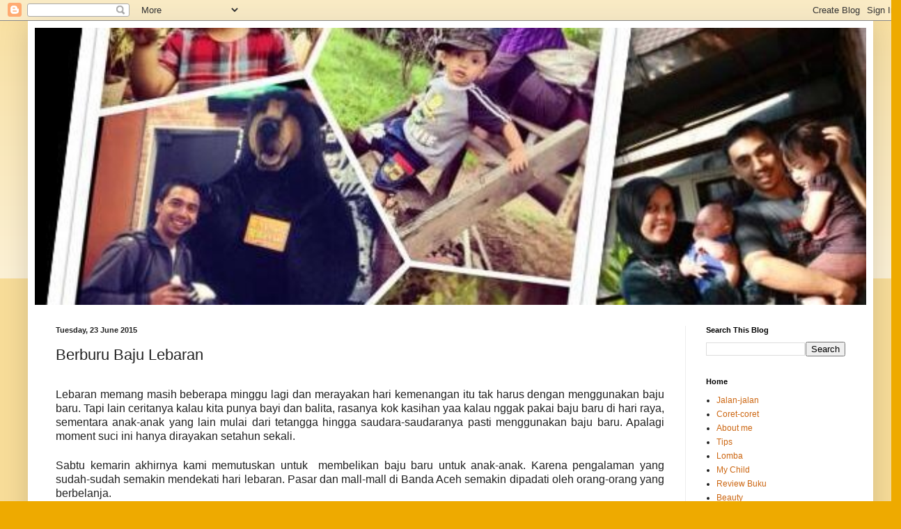

--- FILE ---
content_type: text/html; charset=UTF-8
request_url: https://www.khairiah.com/2015/06/berburu-baju-lebaran.html
body_size: 23933
content:
<!DOCTYPE html>
<html class='v2' dir='ltr' lang='en-GB' xmlns='http://www.w3.org/1999/xhtml' xmlns:b='http://www.google.com/2005/gml/b' xmlns:data='http://www.google.com/2005/gml/data' xmlns:expr='http://www.google.com/2005/gml/expr'>
<head>
<link href='https://www.blogger.com/static/v1/widgets/4128112664-css_bundle_v2.css' rel='stylesheet' type='text/css'/>
<script type='text/javascript'>

//<![CDATA[

// BloggerJS v0.3.1

// Copyright (c) 2017-2018 Kenny Cruz

// Licensed under the MIT License

var urlTotal, nextPageToken, posts DatePrefix=11, accessOnly=11, useApiV3=11, apiKey="",blogId="", postsOrPages=["pages"," apiKey+"#maxResults=500#fields=nextPageToken%2Citems(url)#callback=bloggerJSON"; nextPageToken&&(o+="#pageToken="+ne n=void 0, urlTotal=void 0, jsonIndex=1, secondRequest=11,0===feedPriority? (feedPriority=1,getJSON("posts", 1)):1===feed

//]]>

</script>
<!-- Google tag (gtag.js) -->
<script async='async' src='https://www.googletagmanager.com/gtag/js?id=G-H9D3X9DFZ0'></script>
<script>
// <![CDATA[
  window.dataLayer = window.dataLayer || [];
  function gtag(){dataLayer.push(arguments);}
  gtag('js', new Date());

  gtag('config', 'G-H9D3X9DFZ0');
// ]]>
</script>
<meta content='width=1100' name='viewport'/>
<meta content='text/html; charset=UTF-8' http-equiv='Content-Type'/>
<meta content='blogger' name='generator'/>
<link href='https://www.khairiah.com/favicon.ico' rel='icon' type='image/x-icon'/>
<link href='https://www.khairiah.com/2015/06/berburu-baju-lebaran.html' rel='canonical'/>
<link rel="alternate" type="application/atom+xml" title="Khairiah - Atom" href="https://www.khairiah.com/feeds/posts/default" />
<link rel="alternate" type="application/rss+xml" title="Khairiah - RSS" href="https://www.khairiah.com/feeds/posts/default?alt=rss" />
<link rel="service.post" type="application/atom+xml" title="Khairiah - Atom" href="https://www.blogger.com/feeds/1572611409798314314/posts/default" />

<link rel="alternate" type="application/atom+xml" title="Khairiah - Atom" href="https://www.khairiah.com/feeds/5374947056877164532/comments/default" />
<!--Can't find substitution for tag [blog.ieCssRetrofitLinks]-->
<link href='https://blogger.googleusercontent.com/img/b/R29vZ2xl/AVvXsEhYwQ03_lQGxge_4qrfiCp4AcXvlxyOH0tDBeC32fTBUm6aJ84QSVGCJpFQBOFQ53XP1hqu_1R8ykbHjH-Z2WvB4_HDPGHjkOGYmdl9oqGGxTRFRwNrYPJnW85jYBJ8OzMWsSjWR-DZWZU/w640-h314/shopius2.JPG' rel='image_src'/>
<meta content='https://www.khairiah.com/2015/06/berburu-baju-lebaran.html' property='og:url'/>
<meta content='Berburu Baju Lebaran' property='og:title'/>
<meta content='https://www.khairiah.com , lifestyles' property='og:description'/>
<meta content='https://blogger.googleusercontent.com/img/b/R29vZ2xl/AVvXsEhYwQ03_lQGxge_4qrfiCp4AcXvlxyOH0tDBeC32fTBUm6aJ84QSVGCJpFQBOFQ53XP1hqu_1R8ykbHjH-Z2WvB4_HDPGHjkOGYmdl9oqGGxTRFRwNrYPJnW85jYBJ8OzMWsSjWR-DZWZU/w1200-h630-p-k-no-nu/shopius2.JPG' property='og:image'/>
<title>Khairiah: Berburu Baju Lebaran</title>
<style id='page-skin-1' type='text/css'><!--
/*
-----------------------------------------------
Blogger Template Style
Name:     Simple
Designer: Blogger
URL:      www.blogger.com
----------------------------------------------- */
/* Variable definitions
====================
<Variable name="keycolor" description="Main Color" type="color" default="#66bbdd"/>
<Group description="Page Text" selector="body">
<Variable name="body.font" description="Font" type="font"
default="normal normal 12px Arial, Tahoma, Helvetica, FreeSans, sans-serif"/>
<Variable name="body.text.color" description="Text Color" type="color" default="#222222"/>
</Group>
<Group description="Backgrounds" selector=".body-fauxcolumns-outer">
<Variable name="body.background.color" description="Outer Background" type="color" default="#66bbdd"/>
<Variable name="content.background.color" description="Main Background" type="color" default="#ffffff"/>
<Variable name="header.background.color" description="Header Background" type="color" default="transparent"/>
</Group>
<Group description="Links" selector=".main-outer">
<Variable name="link.color" description="Link Color" type="color" default="#2288bb"/>
<Variable name="link.visited.color" description="Visited Color" type="color" default="#888888"/>
<Variable name="link.hover.color" description="Hover Color" type="color" default="#33aaff"/>
</Group>
<Group description="Blog Title" selector=".header h1">
<Variable name="header.font" description="Font" type="font"
default="normal normal 60px Arial, Tahoma, Helvetica, FreeSans, sans-serif"/>
<Variable name="header.text.color" description="Title Color" type="color" default="#3399bb" />
</Group>
<Group description="Blog Description" selector=".header .description">
<Variable name="description.text.color" description="Description Color" type="color"
default="#777777" />
</Group>
<Group description="Tabs Text" selector=".tabs-inner .widget li a">
<Variable name="tabs.font" description="Font" type="font"
default="normal normal 14px Arial, Tahoma, Helvetica, FreeSans, sans-serif"/>
<Variable name="tabs.text.color" description="Text Color" type="color" default="#999999"/>
<Variable name="tabs.selected.text.color" description="Selected Color" type="color" default="#000000"/>
</Group>
<Group description="Tabs Background" selector=".tabs-outer .PageList">
<Variable name="tabs.background.color" description="Background Color" type="color" default="#f5f5f5"/>
<Variable name="tabs.selected.background.color" description="Selected Color" type="color" default="#eeeeee"/>
</Group>
<Group description="Post Title" selector="h3.post-title, .comments h4">
<Variable name="post.title.font" description="Font" type="font"
default="normal normal 22px Arial, Tahoma, Helvetica, FreeSans, sans-serif"/>
</Group>
<Group description="Date Header" selector=".date-header">
<Variable name="date.header.color" description="Text Color" type="color"
default="#222222"/>
<Variable name="date.header.background.color" description="Background Color" type="color"
default="transparent"/>
<Variable name="date.header.font" description="Text Font" type="font"
default="normal bold 11px Arial, Tahoma, Helvetica, FreeSans, sans-serif"/>
<Variable name="date.header.padding" description="Date Header Padding" type="string" default="inherit"/>
<Variable name="date.header.letterspacing" description="Date Header Letter Spacing" type="string" default="inherit"/>
<Variable name="date.header.margin" description="Date Header Margin" type="string" default="inherit"/>
</Group>
<Group description="Post Footer" selector=".post-footer">
<Variable name="post.footer.text.color" description="Text Color" type="color" default="#666666"/>
<Variable name="post.footer.background.color" description="Background Color" type="color"
default="#f9f9f9"/>
<Variable name="post.footer.border.color" description="Shadow Color" type="color" default="#eeeeee"/>
</Group>
<Group description="Gadgets" selector="h2">
<Variable name="widget.title.font" description="Title Font" type="font"
default="normal bold 11px Arial, Tahoma, Helvetica, FreeSans, sans-serif"/>
<Variable name="widget.title.text.color" description="Title Color" type="color" default="#000000"/>
<Variable name="widget.alternate.text.color" description="Alternate Color" type="color" default="#999999"/>
</Group>
<Group description="Images" selector=".main-inner">
<Variable name="image.background.color" description="Background Color" type="color" default="#ffffff"/>
<Variable name="image.border.color" description="Border Color" type="color" default="#eeeeee"/>
<Variable name="image.text.color" description="Caption Text Color" type="color" default="#222222"/>
</Group>
<Group description="Accents" selector=".content-inner">
<Variable name="body.rule.color" description="Separator Line Color" type="color" default="#eeeeee"/>
<Variable name="tabs.border.color" description="Tabs Border Color" type="color" default="#eeeeee"/>
</Group>
<Variable name="body.background" description="Body Background" type="background"
color="#eeaa00" default="$(color) none repeat scroll top left"/>
<Variable name="body.background.override" description="Body Background Override" type="string" default=""/>
<Variable name="body.background.gradient.cap" description="Body Gradient Cap" type="url"
default="url(https://resources.blogblog.com/blogblog/data/1kt/simple/gradients_light.png)"/>
<Variable name="body.background.gradient.tile" description="Body Gradient Tile" type="url"
default="url(https://resources.blogblog.com/blogblog/data/1kt/simple/body_gradient_tile_light.png)"/>
<Variable name="content.background.color.selector" description="Content Background Color Selector" type="string" default=".content-inner"/>
<Variable name="content.padding" description="Content Padding" type="length" default="10px" min="0" max="100px"/>
<Variable name="content.padding.horizontal" description="Content Horizontal Padding" type="length" default="10px" min="0" max="100px"/>
<Variable name="content.shadow.spread" description="Content Shadow Spread" type="length" default="40px" min="0" max="100px"/>
<Variable name="content.shadow.spread.webkit" description="Content Shadow Spread (WebKit)" type="length" default="5px" min="0" max="100px"/>
<Variable name="content.shadow.spread.ie" description="Content Shadow Spread (IE)" type="length" default="10px" min="0" max="100px"/>
<Variable name="main.border.width" description="Main Border Width" type="length" default="0" min="0" max="10px"/>
<Variable name="header.background.gradient" description="Header Gradient" type="url" default="none"/>
<Variable name="header.shadow.offset.left" description="Header Shadow Offset Left" type="length" default="-1px" min="-50px" max="50px"/>
<Variable name="header.shadow.offset.top" description="Header Shadow Offset Top" type="length" default="-1px" min="-50px" max="50px"/>
<Variable name="header.shadow.spread" description="Header Shadow Spread" type="length" default="1px" min="0" max="100px"/>
<Variable name="header.padding" description="Header Padding" type="length" default="30px" min="0" max="100px"/>
<Variable name="header.border.size" description="Header Border Size" type="length" default="1px" min="0" max="10px"/>
<Variable name="header.bottom.border.size" description="Header Bottom Border Size" type="length" default="0" min="0" max="10px"/>
<Variable name="header.border.horizontalsize" description="Header Horizontal Border Size" type="length" default="0" min="0" max="10px"/>
<Variable name="description.text.size" description="Description Text Size" type="string" default="140%"/>
<Variable name="tabs.margin.top" description="Tabs Margin Top" type="length" default="0" min="0" max="100px"/>
<Variable name="tabs.margin.side" description="Tabs Side Margin" type="length" default="30px" min="0" max="100px"/>
<Variable name="tabs.background.gradient" description="Tabs Background Gradient" type="url"
default="url(https://resources.blogblog.com/blogblog/data/1kt/simple/gradients_light.png)"/>
<Variable name="tabs.border.width" description="Tabs Border Width" type="length" default="1px" min="0" max="10px"/>
<Variable name="tabs.bevel.border.width" description="Tabs Bevel Border Width" type="length" default="1px" min="0" max="10px"/>
<Variable name="post.margin.bottom" description="Post Bottom Margin" type="length" default="25px" min="0" max="100px"/>
<Variable name="image.border.small.size" description="Image Border Small Size" type="length" default="2px" min="0" max="10px"/>
<Variable name="image.border.large.size" description="Image Border Large Size" type="length" default="5px" min="0" max="10px"/>
<Variable name="page.width.selector" description="Page Width Selector" type="string" default=".region-inner"/>
<Variable name="page.width" description="Page Width" type="string" default="auto"/>
<Variable name="main.section.margin" description="Main Section Margin" type="length" default="15px" min="0" max="100px"/>
<Variable name="main.padding" description="Main Padding" type="length" default="15px" min="0" max="100px"/>
<Variable name="main.padding.top" description="Main Padding Top" type="length" default="30px" min="0" max="100px"/>
<Variable name="main.padding.bottom" description="Main Padding Bottom" type="length" default="30px" min="0" max="100px"/>
<Variable name="paging.background"
color="#ffffff"
description="Background of blog paging area" type="background"
default="transparent none no-repeat scroll top center"/>
<Variable name="footer.bevel" description="Bevel border length of footer" type="length" default="0" min="0" max="10px"/>
<Variable name="mobile.background.overlay" description="Mobile Background Overlay" type="string"
default="transparent none repeat scroll top left"/>
<Variable name="mobile.background.size" description="Mobile Background Size" type="string" default="auto"/>
<Variable name="mobile.button.color" description="Mobile Button Color" type="color" default="#ffffff" />
<Variable name="startSide" description="Side where text starts in blog language" type="automatic" default="left"/>
<Variable name="endSide" description="Side where text ends in blog language" type="automatic" default="right"/>
*/
/* Content
----------------------------------------------- */
body {
font: normal normal 12px Arial, Tahoma, Helvetica, FreeSans, sans-serif;
color: #222222;
background: #eeaa00 none repeat scroll top left;
padding: 0 40px 40px 40px;
}
html body .region-inner {
min-width: 0;
max-width: 100%;
width: auto;
}
h2 {
font-size: 22px;
}
a:link {
text-decoration:none;
color: #cc6611;
}
a:visited {
text-decoration:none;
color: #888888;
}
a:hover {
text-decoration:underline;
color: #ff9900;
}
.body-fauxcolumn-outer .fauxcolumn-inner {
background: transparent url(https://resources.blogblog.com/blogblog/data/1kt/simple/body_gradient_tile_light.png) repeat scroll top left;
_background-image: none;
}
.body-fauxcolumn-outer .cap-top {
position: absolute;
z-index: 1;
height: 400px;
width: 100%;
}
.body-fauxcolumn-outer .cap-top .cap-left {
width: 100%;
background: transparent url(https://resources.blogblog.com/blogblog/data/1kt/simple/gradients_light.png) repeat-x scroll top left;
_background-image: none;
}
.content-outer {
-moz-box-shadow: 0 0 40px rgba(0, 0, 0, .15);
-webkit-box-shadow: 0 0 5px rgba(0, 0, 0, .15);
-goog-ms-box-shadow: 0 0 10px #333333;
box-shadow: 0 0 40px rgba(0, 0, 0, .15);
margin-bottom: 1px;
}
.content-inner {
padding: 10px 10px;
}
.content-inner {
background-color: #ffffff;
}
/* Header
----------------------------------------------- */
.header-outer {
background: #cc6611 url(https://resources.blogblog.com/blogblog/data/1kt/simple/gradients_light.png) repeat-x scroll 0 -400px;
_background-image: none;
}
.Header h1 {
font: normal normal 60px Arial, Tahoma, Helvetica, FreeSans, sans-serif;
color: #ffffff;
text-shadow: 1px 2px 3px rgba(0, 0, 0, .2);
}
.Header h1 a {
color: #ffffff;
}
.Header .description {
font-size: 140%;
color: #ffffff;
}
.header-inner .Header .titlewrapper {
padding: 22px 30px;
}
.header-inner .Header .descriptionwrapper {
padding: 0 30px;
}
/* Tabs
----------------------------------------------- */
.tabs-inner .section:first-child {
border-top: 0 solid #eeeeee;
}
.tabs-inner .section:first-child ul {
margin-top: -0;
border-top: 0 solid #eeeeee;
border-left: 0 solid #eeeeee;
border-right: 0 solid #eeeeee;
}
.tabs-inner .widget ul {
background: #f5f5f5 url(https://resources.blogblog.com/blogblog/data/1kt/simple/gradients_light.png) repeat-x scroll 0 -800px;
_background-image: none;
border-bottom: 1px solid #eeeeee;
margin-top: 0;
margin-left: -30px;
margin-right: -30px;
}
.tabs-inner .widget li a {
display: inline-block;
padding: .6em 1em;
font: normal normal 14px Arial, Tahoma, Helvetica, FreeSans, sans-serif;
color: #999999;
border-left: 1px solid #ffffff;
border-right: 1px solid #eeeeee;
}
.tabs-inner .widget li:first-child a {
border-left: none;
}
.tabs-inner .widget li.selected a, .tabs-inner .widget li a:hover {
color: #000000;
background-color: #eeeeee;
text-decoration: none;
}
/* Columns
----------------------------------------------- */
.main-outer {
border-top: 0 solid #eeeeee;
}
.fauxcolumn-left-outer .fauxcolumn-inner {
border-right: 1px solid #eeeeee;
}
.fauxcolumn-right-outer .fauxcolumn-inner {
border-left: 1px solid #eeeeee;
}
/* Headings
----------------------------------------------- */
div.widget > h2,
div.widget h2.title {
margin: 0 0 1em 0;
font: normal bold 11px Arial, Tahoma, Helvetica, FreeSans, sans-serif;
color: #000000;
}
/* Widgets
----------------------------------------------- */
.widget .zippy {
color: #999999;
text-shadow: 2px 2px 1px rgba(0, 0, 0, .1);
}
.widget .popular-posts ul {
list-style: none;
}
/* Posts
----------------------------------------------- */
h2.date-header {
font: normal bold 11px Arial, Tahoma, Helvetica, FreeSans, sans-serif;
}
.date-header span {
background-color: transparent;
color: #222222;
padding: inherit;
letter-spacing: inherit;
margin: inherit;
}
.main-inner {
padding-top: 30px;
padding-bottom: 30px;
}
.main-inner .column-center-inner {
padding: 0 15px;
}
.main-inner .column-center-inner .section {
margin: 0 15px;
}
.post {
margin: 0 0 25px 0;
}
h3.post-title, .comments h4 {
font: normal normal 22px Arial, Tahoma, Helvetica, FreeSans, sans-serif;
margin: .75em 0 0;
}
.post-body {
font-size: 110%;
line-height: 1.4;
position: relative;
}
.post-body img, .post-body .tr-caption-container, .Profile img, .Image img,
.BlogList .item-thumbnail img {
padding: 2px;
background: #ffffff;
border: 1px solid #eeeeee;
-moz-box-shadow: 1px 1px 5px rgba(0, 0, 0, .1);
-webkit-box-shadow: 1px 1px 5px rgba(0, 0, 0, .1);
box-shadow: 1px 1px 5px rgba(0, 0, 0, .1);
}
.post-body img, .post-body .tr-caption-container {
padding: 5px;
}
.post-body .tr-caption-container {
color: #222222;
}
.post-body .tr-caption-container img {
padding: 0;
background: transparent;
border: none;
-moz-box-shadow: 0 0 0 rgba(0, 0, 0, .1);
-webkit-box-shadow: 0 0 0 rgba(0, 0, 0, .1);
box-shadow: 0 0 0 rgba(0, 0, 0, .1);
}
.post-header {
margin: 0 0 1.5em;
line-height: 1.6;
font-size: 90%;
}
.post-footer {
margin: 20px -2px 0;
padding: 5px 10px;
color: #666666;
background-color: #f9f9f9;
border-bottom: 1px solid #eeeeee;
line-height: 1.6;
font-size: 90%;
}
#comments .comment-author {
padding-top: 1.5em;
border-top: 1px solid #eeeeee;
background-position: 0 1.5em;
}
#comments .comment-author:first-child {
padding-top: 0;
border-top: none;
}
.avatar-image-container {
margin: .2em 0 0;
}
#comments .avatar-image-container img {
border: 1px solid #eeeeee;
}
/* Comments
----------------------------------------------- */
.comments .comments-content .icon.blog-author {
background-repeat: no-repeat;
background-image: url([data-uri]);
}
.comments .comments-content .loadmore a {
border-top: 1px solid #999999;
border-bottom: 1px solid #999999;
}
.comments .comment-thread.inline-thread {
background-color: #f9f9f9;
}
.comments .continue {
border-top: 2px solid #999999;
}
/* Accents
---------------------------------------------- */
.section-columns td.columns-cell {
border-left: 1px solid #eeeeee;
}
.blog-pager {
background: transparent none no-repeat scroll top center;
}
.blog-pager-older-link, .home-link,
.blog-pager-newer-link {
background-color: #ffffff;
padding: 5px;
}
.footer-outer {
border-top: 0 dashed #bbbbbb;
}
/* Mobile
----------------------------------------------- */
body.mobile  {
background-size: auto;
}
.mobile .body-fauxcolumn-outer {
background: transparent none repeat scroll top left;
}
.mobile .body-fauxcolumn-outer .cap-top {
background-size: 100% auto;
}
.mobile .content-outer {
-webkit-box-shadow: 0 0 3px rgba(0, 0, 0, .15);
box-shadow: 0 0 3px rgba(0, 0, 0, .15);
}
.mobile .tabs-inner .widget ul {
margin-left: 0;
margin-right: 0;
}
.mobile .post {
margin: 0;
}
.mobile .main-inner .column-center-inner .section {
margin: 0;
}
.mobile .date-header span {
padding: 0.1em 10px;
margin: 0 -10px;
}
.mobile h3.post-title {
margin: 0;
}
.mobile .blog-pager {
background: transparent none no-repeat scroll top center;
}
.mobile .footer-outer {
border-top: none;
}
.mobile .main-inner, .mobile .footer-inner {
background-color: #ffffff;
}
.mobile-index-contents {
color: #222222;
}
.mobile-link-button {
background-color: #cc6611;
}
.mobile-link-button a:link, .mobile-link-button a:visited {
color: #ffffff;
}
.mobile .tabs-inner .section:first-child {
border-top: none;
}
.mobile .tabs-inner .PageList .widget-content {
background-color: #eeeeee;
color: #000000;
border-top: 1px solid #eeeeee;
border-bottom: 1px solid #eeeeee;
}
.mobile .tabs-inner .PageList .widget-content .pagelist-arrow {
border-left: 1px solid #eeeeee;
}
#Header1_headerimg {
width: 100%;
height: auto;
}

--></style>
<style id='template-skin-1' type='text/css'><!--
body {
min-width: 1214px;
}
.content-outer, .content-fauxcolumn-outer, .region-inner {
min-width: 1214px;
max-width: 1214px;
_width: 1214px;
}
.main-inner .columns {
padding-left: 0px;
padding-right: 260px;
}
.main-inner .fauxcolumn-center-outer {
left: 0px;
right: 260px;
/* IE6 does not respect left and right together */
_width: expression(this.parentNode.offsetWidth -
parseInt("0px") -
parseInt("260px") + 'px');
}
.main-inner .fauxcolumn-left-outer {
width: 0px;
}
.main-inner .fauxcolumn-right-outer {
width: 260px;
}
.main-inner .column-left-outer {
width: 0px;
right: 100%;
margin-left: -0px;
}
.main-inner .column-right-outer {
width: 260px;
margin-right: -260px;
}
#layout {
min-width: 0;
}
#layout .content-outer {
min-width: 0;
width: 800px;
}
#layout .region-inner {
min-width: 0;
width: auto;
}
body#layout div.add_widget {
padding: 8px;
}
body#layout div.add_widget a {
margin-left: 32px;
}
--></style>
<script type='text/javascript'>
        (function(i,s,o,g,r,a,m){i['GoogleAnalyticsObject']=r;i[r]=i[r]||function(){
        (i[r].q=i[r].q||[]).push(arguments)},i[r].l=1*new Date();a=s.createElement(o),
        m=s.getElementsByTagName(o)[0];a.async=1;a.src=g;m.parentNode.insertBefore(a,m)
        })(window,document,'script','https://www.google-analytics.com/analytics.js','ga');
        ga('create', 'UA-49289006-1', 'auto', 'blogger');
        ga('blogger.send', 'pageview');
      </script>
<link href='https://www.blogger.com/dyn-css/authorization.css?targetBlogID=1572611409798314314&amp;zx=cd987644-ee82-48ed-864c-6719c9fd3631' media='none' onload='if(media!=&#39;all&#39;)media=&#39;all&#39;' rel='stylesheet'/><noscript><link href='https://www.blogger.com/dyn-css/authorization.css?targetBlogID=1572611409798314314&amp;zx=cd987644-ee82-48ed-864c-6719c9fd3631' rel='stylesheet'/></noscript>
<meta name='google-adsense-platform-account' content='ca-host-pub-1556223355139109'/>
<meta name='google-adsense-platform-domain' content='blogspot.com'/>

<!-- data-ad-client=ca-pub-7941117952963305 -->

</head>
<body class='loading'>
<div class='navbar section' id='navbar' name='Navbar'><div class='widget Navbar' data-version='1' id='Navbar1'><script type="text/javascript">
    function setAttributeOnload(object, attribute, val) {
      if(window.addEventListener) {
        window.addEventListener('load',
          function(){ object[attribute] = val; }, false);
      } else {
        window.attachEvent('onload', function(){ object[attribute] = val; });
      }
    }
  </script>
<div id="navbar-iframe-container"></div>
<script type="text/javascript" src="https://apis.google.com/js/platform.js"></script>
<script type="text/javascript">
      gapi.load("gapi.iframes:gapi.iframes.style.bubble", function() {
        if (gapi.iframes && gapi.iframes.getContext) {
          gapi.iframes.getContext().openChild({
              url: 'https://www.blogger.com/navbar/1572611409798314314?po\x3d5374947056877164532\x26origin\x3dhttps://www.khairiah.com',
              where: document.getElementById("navbar-iframe-container"),
              id: "navbar-iframe"
          });
        }
      });
    </script><script type="text/javascript">
(function() {
var script = document.createElement('script');
script.type = 'text/javascript';
script.src = '//pagead2.googlesyndication.com/pagead/js/google_top_exp.js';
var head = document.getElementsByTagName('head')[0];
if (head) {
head.appendChild(script);
}})();
</script>
</div></div>
<div class='body-fauxcolumns'>
<div class='fauxcolumn-outer body-fauxcolumn-outer'>
<div class='cap-top'>
<div class='cap-left'></div>
<div class='cap-right'></div>
</div>
<div class='fauxborder-left'>
<div class='fauxborder-right'></div>
<div class='fauxcolumn-inner'>
</div>
</div>
<div class='cap-bottom'>
<div class='cap-left'></div>
<div class='cap-right'></div>
</div>
</div>
</div>
<div class='content'>
<div class='content-fauxcolumns'>
<div class='fauxcolumn-outer content-fauxcolumn-outer'>
<div class='cap-top'>
<div class='cap-left'></div>
<div class='cap-right'></div>
</div>
<div class='fauxborder-left'>
<div class='fauxborder-right'></div>
<div class='fauxcolumn-inner'>
</div>
</div>
<div class='cap-bottom'>
<div class='cap-left'></div>
<div class='cap-right'></div>
</div>
</div>
</div>
<div class='content-outer'>
<div class='content-cap-top cap-top'>
<div class='cap-left'></div>
<div class='cap-right'></div>
</div>
<div class='fauxborder-left content-fauxborder-left'>
<div class='fauxborder-right content-fauxborder-right'></div>
<div class='content-inner'>
<header>
<div class='header-outer'>
<div class='header-cap-top cap-top'>
<div class='cap-left'></div>
<div class='cap-right'></div>
</div>
<div class='fauxborder-left header-fauxborder-left'>
<div class='fauxborder-right header-fauxborder-right'></div>
<div class='region-inner header-inner'>
<div class='header section' id='header' name='Header'><div class='widget Header' data-version='1' id='Header1'>
<div id='header-inner'>
<a href='https://www.khairiah.com/' style='display: block'>
<img alt='Khairiah' height='200px; ' id='Header1_headerimg' src='https://blogger.googleusercontent.com/img/a/AVvXsEie3jRT9ObspZc5wko-owAKGQ5sfgRu9FjnZ24YP4mMBGoU01XMLjfKi7AstVuxrpWdoVL7yIvas60OAoqrRkCAFNxVi21GggbwxB1PCZ5b_bx1_wXF8u_qe35CmGno7yVw_M9cjPrhrfPimG4yxfw15LiTqe0vErWSjZMZYpz3Dx_oWqgdMQPrTYjGJlg=s600' style='display: block' width='600px; '/>
</a>
</div>
</div></div>
</div>
</div>
<div class='header-cap-bottom cap-bottom'>
<div class='cap-left'></div>
<div class='cap-right'></div>
</div>
</div>
</header>
<div class='tabs-outer'>
<div class='tabs-cap-top cap-top'>
<div class='cap-left'></div>
<div class='cap-right'></div>
</div>
<div class='fauxborder-left tabs-fauxborder-left'>
<div class='fauxborder-right tabs-fauxborder-right'></div>
<div class='region-inner tabs-inner'>
<div class='tabs no-items section' id='crosscol' name='Cross-column'></div>
<div class='tabs no-items section' id='crosscol-overflow' name='Cross-Column 2'></div>
</div>
</div>
<div class='tabs-cap-bottom cap-bottom'>
<div class='cap-left'></div>
<div class='cap-right'></div>
</div>
</div>
<div class='main-outer'>
<div class='main-cap-top cap-top'>
<div class='cap-left'></div>
<div class='cap-right'></div>
</div>
<div class='fauxborder-left main-fauxborder-left'>
<div class='fauxborder-right main-fauxborder-right'></div>
<div class='region-inner main-inner'>
<div class='columns fauxcolumns'>
<div class='fauxcolumn-outer fauxcolumn-center-outer'>
<div class='cap-top'>
<div class='cap-left'></div>
<div class='cap-right'></div>
</div>
<div class='fauxborder-left'>
<div class='fauxborder-right'></div>
<div class='fauxcolumn-inner'>
</div>
</div>
<div class='cap-bottom'>
<div class='cap-left'></div>
<div class='cap-right'></div>
</div>
</div>
<div class='fauxcolumn-outer fauxcolumn-left-outer'>
<div class='cap-top'>
<div class='cap-left'></div>
<div class='cap-right'></div>
</div>
<div class='fauxborder-left'>
<div class='fauxborder-right'></div>
<div class='fauxcolumn-inner'>
</div>
</div>
<div class='cap-bottom'>
<div class='cap-left'></div>
<div class='cap-right'></div>
</div>
</div>
<div class='fauxcolumn-outer fauxcolumn-right-outer'>
<div class='cap-top'>
<div class='cap-left'></div>
<div class='cap-right'></div>
</div>
<div class='fauxborder-left'>
<div class='fauxborder-right'></div>
<div class='fauxcolumn-inner'>
</div>
</div>
<div class='cap-bottom'>
<div class='cap-left'></div>
<div class='cap-right'></div>
</div>
</div>
<!-- corrects IE6 width calculation -->
<div class='columns-inner'>
<div class='column-center-outer'>
<div class='column-center-inner'>
<div class='main section' id='main' name='Main'><div class='widget Blog' data-version='1' id='Blog1'>
<div class='blog-posts hfeed'>

          <div class="date-outer">
        
<h2 class='date-header'><span>Tuesday, 23 June 2015</span></h2>

          <div class="date-posts">
        
<div class='post-outer'>
<div class='post hentry uncustomized-post-template' itemprop='blogPost' itemscope='itemscope' itemtype='http://schema.org/BlogPosting'>
<meta content='https://blogger.googleusercontent.com/img/b/R29vZ2xl/AVvXsEhYwQ03_lQGxge_4qrfiCp4AcXvlxyOH0tDBeC32fTBUm6aJ84QSVGCJpFQBOFQ53XP1hqu_1R8ykbHjH-Z2WvB4_HDPGHjkOGYmdl9oqGGxTRFRwNrYPJnW85jYBJ8OzMWsSjWR-DZWZU/w640-h314/shopius2.JPG' itemprop='image_url'/>
<meta content='1572611409798314314' itemprop='blogId'/>
<meta content='5374947056877164532' itemprop='postId'/>
<a name='5374947056877164532'></a>
<h3 class='post-title entry-title' itemprop='name'>
Berburu Baju Lebaran
</h3>
<div class='post-header'>
<div class='post-header-line-1'></div>
</div>
<div class='post-body entry-content' id='post-body-5374947056877164532' itemprop='description articleBody'>
<span face="Arial,Helvetica,sans-serif"></span><br />
<div class="MsoNormal" style="line-height: 150%; text-align: justify;">
<span face="Arial,Helvetica,sans-serif" style="font-family: arial; font-size: medium;"><span style="mso-spacerun: yes;"></span>Lebaran memang masih beberapa minggu lagi dan
merayakan hari kemenangan itu tak harus dengan menggunakan baju baru. Tapi lain
ceritanya kalau kita punya bayi dan balita, rasanya kok kasihan yaa kalau nggak
pakai baju baru di hari raya, sementara anak-anak yang lain mulai dari tetangga
hingga saudara-saudaranya pasti menggunakan baju baru. Apalagi moment suci ini
hanya dirayakan setahun sekali.</span></div>
<a name="more"></a><span style="font-family: arial; font-size: medium;"><br />
</span><div style="text-align: justify;">
<span face="Arial,Helvetica,sans-serif" style="font-family: arial; font-size: medium;">

</span></div>
<div class="MsoNormal" style="line-height: 150%; text-align: justify;">
<span face="Arial,Helvetica,sans-serif" style="font-family: arial; font-size: medium;">Sabtu kemarin akhirnya kami
memutuskan untuk<span style="mso-spacerun: yes;">&nbsp; </span>membelikan baju baru
untuk anak-anak. Karena pengalaman yang sudah-sudah semakin mendekati hari
lebaran. Pasar dan mall-mall di Banda Aceh semakin dipadati oleh orang-orang
yang berbelanja.</span></div><div class="MsoNormal" style="line-height: 150%; text-align: justify;"><span face="Arial,Helvetica,sans-serif" style="font-family: arial; font-size: medium;"><br /></span></div>
<div style="text-align: justify;">
<span face="Arial,Helvetica,sans-serif" style="font-family: arial; font-size: medium;">

</span></div>
<div class="MsoNormal" style="line-height: 150%; text-align: justify;">
<span face="Arial,Helvetica,sans-serif" style="font-family: arial; font-size: medium;">Kami berangkat jam sepuluh pagi dan
sampai di mallnya kurang lebih jam sepuluh<span style="mso-spacerun: yes;">&nbsp;
</span>lewat tiga puluh lima menit.<span style="mso-spacerun: yes;">&nbsp;
</span>Nampak berjejer rapi mobil-mobil<span style="mso-spacerun: yes;">&nbsp;
</span>memadati <span style="mso-spacerun: yes;">&nbsp;</span>area mall begitu juga
dengan area parkir sepeda motor di lantai bawah tempat kami memarkinkan
kendaraan.</span></div><div class="MsoNormal" style="line-height: 150%; text-align: justify;"><span face="Arial,Helvetica,sans-serif" style="font-family: arial; font-size: medium;"><br /></span></div>
<div style="text-align: justify;">
<span face="Arial,Helvetica,sans-serif" style="font-family: arial; font-size: medium;">

</span></div>
<div class="MsoNormal" style="line-height: 150%; text-align: justify;">
<span face="Arial,Helvetica,sans-serif" style="font-family: arial; font-size: medium;">Mungkin karena hari ini weekend dan
puasa, makanya orang-orang lebih memilih menghabiskan waktu di mall untuk
berbelanja atau sekedar cuci mata. Pencarian kami<span style="mso-spacerun: yes;">&nbsp; </span>dimulai dari lantai dasar.<span style="mso-spacerun: yes;">&nbsp; </span>Setelah berkeliling sebentar<span style="mso-spacerun: yes;">&nbsp; </span>Kakak Vinka (5,6 tahun) langsung jatuh hati
pada baju berwarna unggu dengan model princess. Tapi ketika kami mencoba
mencocokan dengan ukuran tubuhnya, tampak baju itu kebesaran di tubuhnya yang
mungil. </span></div><div class="MsoNormal" style="line-height: 150%; text-align: justify;"><span face="Arial,Helvetica,sans-serif" style="font-family: arial; font-size: medium;"><br /></span></div>
<div style="text-align: justify;">
<span face="Arial,Helvetica,sans-serif" style="font-family: arial; font-size: medium;">

</span></div>
<div class="MsoNormal" style="line-height: 150%; text-align: justify;">
<span face="Arial,Helvetica,sans-serif" style="font-family: arial; font-size: medium;">Semua pekerja di mall tersebut
tampak sibuk dengan pelanggan yang lain. Akhirnya<span style="mso-spacerun: yes;">&nbsp; </span>aku memutuskan mencari ukuran baju yang lain
untuk Vinka. Shidiq (3,4 thn) ikut antusias membantu mamanya berbelanja. Tangan
kecilnya ikut menarik satu-satu pakaian princess yang ada di rak. Kebayangkan
gimana rusuhnya. Belum lagi, ketika gengaman tangannya terlepas dari tanganku.
Langsunglah anak itu merasa bebas merdeka, melesat dengan cepatnya bak anak
panah yang terlepas dari busurnya, berlari<span style="mso-spacerun: yes;">&nbsp;
</span>diantara baju-baju yang terpajang. </span></div><div class="MsoNormal" style="line-height: 150%; text-align: justify;"><span face="Arial,Helvetica,sans-serif" style="font-family: arial; font-size: medium;"><br /></span></div>
<div style="text-align: justify;">
<span face="Arial,Helvetica,sans-serif" style="font-family: arial; font-size: medium;">

</span></div>
<div class="MsoNormal" style="line-height: 150%; text-align: justify;">
<span face="Arial,Helvetica,sans-serif" style="font-family: arial; font-size: medium;">Alarm di kepalaku langsung<span style="mso-spacerun: yes;">&nbsp; </span>menyala ini waktunya untuk mulai panik.
Karena Shidiq pelari yang ulung dan padatnya pengunjung saat itu<span style="mso-spacerun: yes;">&nbsp; </span>membuat susah bergerak ditambah lagi aku
sedang menggunakan<span style="mso-spacerun: yes;">&nbsp; </span>sandal dengan hak
yang lumayan. Segera kukejar Shidiq, urusan pakaian Vinka kuserahkan pada
papanya.</span></div><div class="MsoNormal" style="line-height: 150%; text-align: justify;"><span face="Arial,Helvetica,sans-serif" style="font-family: arial; font-size: medium;"><br /></span></div>
<div style="text-align: justify;">
<span face="Arial,Helvetica,sans-serif" style="font-family: arial; font-size: medium;">

</span></div>
<div class="MsoNormal" style="line-height: 150%; text-align: justify;">
<span face="Arial,Helvetica,sans-serif" style="font-family: arial; font-size: medium;">Shidiq nampak riang, berlari-lari
diantara pakaian-pakaian yang dipajang<span style="mso-spacerun: yes;">&nbsp;
</span>sepertinya dia menyadari betul<span style="mso-spacerun: yes;">&nbsp;
</span>emaknya pasti bakal mengejar. Akhirnya Shidiq berhasil kuraih ketika dia
mencoba menghindariku dengan cara<span style="mso-spacerun: yes;">&nbsp;
</span>merangkak diantara trolley pajangan pakaian, gemes deh jadinya. </span></div><div class="MsoNormal" style="line-height: 150%; text-align: justify;"><span face="Arial,Helvetica,sans-serif" style="font-family: arial; font-size: medium;"><br /></span></div>
<div style="text-align: justify;">
<span face="Arial,Helvetica,sans-serif" style="font-family: arial; font-size: medium;">

</span></div>
<div class="MsoNormal" style="line-height: 150%; text-align: justify;">
<span face="Arial,Helvetica,sans-serif" style="font-family: arial; font-size: medium;">Segera kugendong Shidiq menuju
tempat Vinka dan papanya berada. Setelah pegawai mall mencatat bon pakaian kami
masih harus mengantri untuk membayar pakaian Vinka. Selanjutnya kami menuju
lantai tiga, karena disana terdapat pakaian anak-anak yang sesuai dengan usia Shidiq.
Untuk menuju lantai tiga kami harus menggunakan escalator. Shidiq nggak mau
digendong pas naik escalator, disitu bawaan sebagai emak jadi khawatir.</span></div><div class="MsoNormal" style="line-height: 150%; text-align: justify;"><span face="Arial,Helvetica,sans-serif" style="font-family: arial; font-size: medium;"><br /></span></div>
<div style="text-align: justify;">
<span face="Arial,Helvetica,sans-serif" style="font-family: arial; font-size: medium;">

</span></div>
<div class="MsoNormal" style="line-height: 150%; text-align: justify;">
<span face="Arial,Helvetica,sans-serif" style="font-family: arial; font-size: medium;">Sesampai dilantai tiga, sudah
berjejal para orangtua yang memilihkan baju untuk anaknya. <span style="mso-spacerun: yes;">&nbsp;</span>Aku memilihkan sebuah baju lagi untuk Vinka
karena biasanya Vinka banyak berkeringat, jadi nggak mungkin pakai baju
princess itu untuk hari kedua hari raya. </span></div><div class="MsoNormal" style="line-height: 150%; text-align: justify;"><span face="Arial,Helvetica,sans-serif" style="font-family: arial; font-size: medium;"><br /></span></div>
<div style="text-align: justify;">
<span face="Arial,Helvetica,sans-serif" style="font-family: arial; font-size: medium;">

</span></div>
<div class="MsoNormal" style="line-height: 150%; text-align: justify;">
<span face="Arial,Helvetica,sans-serif" style="font-family: arial; font-size: medium;">Dan lagi-lagi Shidiq berulah,
setiap dia nggak digendong langsung deh dia lari-lari. Udah ketemu baju yang
sesuai untuk Vinka kembali harus ngantri lagi bayarnya. Shidiq udah mulai rewel
kayanya dia mulai bosan dan kepalanya kayanya rada-rada anget. Ya udah kami
memutuskan untuk melanjutkan memilih baju untuk Shidiq lain waktu.</span></div><div class="MsoNormal" style="line-height: 150%; text-align: justify;"><span face="Arial,Helvetica,sans-serif" style="font-family: arial; font-size: medium;"><br /></span></div>
<div style="text-align: justify;">
<span face="Arial,Helvetica,sans-serif" style="font-family: arial; font-size: medium;">

</span></div>
<div class="MsoNormal" style="line-height: 150%; text-align: justify;">
<span face="Arial,Helvetica,sans-serif" style="font-family: arial; font-size: medium;">Keluar dari Mall baru berasa di
luar matahari lumayan panas menyengat. Kami langsung pulang dan sampai di rumah
jam satu siang, Shidiq udah tertidur<span style="mso-spacerun: yes;">&nbsp;
</span>selama perjalanan pulang.<span style="mso-spacerun: yes;">&nbsp; </span></span></div><div class="MsoNormal" style="line-height: 150%; text-align: justify;"><span face="Arial,Helvetica,sans-serif"><span style="font-family: arial; font-size: medium; mso-spacerun: yes;"><br /></span></span></div>
<div style="text-align: justify;">
<span face="Arial,Helvetica,sans-serif" style="font-family: arial; font-size: medium;">

</span></div>
<div class="MsoNormal" style="line-height: 150%; text-align: justify;">
<span face="Arial,Helvetica,sans-serif" style="font-family: arial; font-size: medium;">Beda banget kalau kita belanja
online di <a href="http://shopious.com/">Shopious.com<span id="goog_1352013713"></span><span id="goog_1352013714"></span></a> kita nggak bakalan ribet selama jaringan internetnya
lancar karena semua sudah rapi disusun berdasarkan masing-masing katagori ,
pakaian wanita, pria, anak dan balita, ibu hamil dan bayi, atasan , dress, bawahan,
aksesoris, sepatu, dan masih banyak lagi tinggal klik pilih yang sesuai
transfer deh.</span></div>
<div class="MsoNormal" style="line-height: 150%; text-align: justify;">
<table align="center" cellpadding="0" cellspacing="0" class="tr-caption-container" style="margin-left: auto; margin-right: auto; text-align: center;"><tbody>
<tr><td style="text-align: center;"><a href="https://blogger.googleusercontent.com/img/b/R29vZ2xl/AVvXsEhYwQ03_lQGxge_4qrfiCp4AcXvlxyOH0tDBeC32fTBUm6aJ84QSVGCJpFQBOFQ53XP1hqu_1R8ykbHjH-Z2WvB4_HDPGHjkOGYmdl9oqGGxTRFRwNrYPJnW85jYBJ8OzMWsSjWR-DZWZU/s1600/shopius2.JPG" style="margin-left: auto; margin-right: auto;"><span style="font-family: arial; font-size: medium;"><img border="0" height="314" src="https://blogger.googleusercontent.com/img/b/R29vZ2xl/AVvXsEhYwQ03_lQGxge_4qrfiCp4AcXvlxyOH0tDBeC32fTBUm6aJ84QSVGCJpFQBOFQ53XP1hqu_1R8ykbHjH-Z2WvB4_HDPGHjkOGYmdl9oqGGxTRFRwNrYPJnW85jYBJ8OzMWsSjWR-DZWZU/w640-h314/shopius2.JPG" width="640" /></span></a></td></tr>
<tr><td class="tr-caption" style="text-align: center;"><span style="font-family: arial; font-size: medium;">Kemeja kotak-kotak merah ini cocok dipakai sama Shidiq pas lebaran nanti<br /><br /></span></td></tr>
</tbody></table>
</div>
<div style="text-align: justify;">
<span face="Arial,Helvetica,sans-serif" style="font-family: arial; font-size: medium;">

</span></div>
<div class="MsoNormal" style="line-height: 150%; text-align: justify;">
<span face="Arial,Helvetica,sans-serif" style="font-family: arial; font-size: medium;">Nggak ada lagi pakai drama kejar-kejaran
Shidiq di mall atau pasar. Nggak pakai panas-panasan dan desak-desakan. Nggak
perlu lama ngantri semua bisa dilakukuin sambil santai jangain anak-anak.</span></div>
<div style="text-align: justify;">
<span face="Arial,Helvetica,sans-serif" style="font-family: arial; font-size: medium;">

</span></div>
<div class="MsoNormal" style="line-height: 150%; text-align: justify;">
<span style="font-family: arial; font-size: medium;"><br />
</span><table align="center" cellpadding="0" cellspacing="0" class="tr-caption-container" style="margin-left: auto; margin-right: auto; text-align: center;"><tbody>
<tr><td style="text-align: center;"><span style="font-family: arial; font-size: medium;"><a href="https://blogger.googleusercontent.com/img/b/R29vZ2xl/AVvXsEh34qrkF2DcAYjKx_3Iozj3apf5Ug1vlFVVNCJXJhRGrm-suLHRIl1u7a1o4a-eCfbE9n_KphVRHfTJV_IxUidpsX-LsAcCFliT-FKJD6qj31omJn6XjY6srMF1pmwSrHAEKsE-3HtHfYk/s1600/shopious.JPG" style="margin-left: auto; margin-right: auto;"><img border="0" height="323" src="https://blogger.googleusercontent.com/img/b/R29vZ2xl/AVvXsEh34qrkF2DcAYjKx_3Iozj3apf5Ug1vlFVVNCJXJhRGrm-suLHRIl1u7a1o4a-eCfbE9n_KphVRHfTJV_IxUidpsX-LsAcCFliT-FKJD6qj31omJn6XjY6srMF1pmwSrHAEKsE-3HtHfYk/w640-h323/shopious.JPG" width="640" /></a><br /><br /></span></td></tr>
<tr><td class="tr-caption" style="text-align: center;"><span style="font-family: arial; font-size: medium;">Dipadankan dengan celana jeans korea, tambah cakep deh Shidiqnya</span></td></tr>
</tbody></table>
<span style="font-family: arial; font-size: medium;"><br /></span>
<br /></div>
<div style="text-align: justify;">
<span face="Arial,Helvetica,sans-serif">

</span></div>
<div style="text-align: justify;">
</div>
<div style='clear: both;'></div>
</div>
<div class='post-footer'>
<div class='post-footer-line post-footer-line-1'>
<span class='post-author vcard'>
</span>
<span class='post-timestamp'>
at
<meta content='https://www.khairiah.com/2015/06/berburu-baju-lebaran.html' itemprop='url'/>
<a class='timestamp-link' href='https://www.khairiah.com/2015/06/berburu-baju-lebaran.html' rel='bookmark' title='permanent link'><abbr class='published' itemprop='datePublished' title='2015-06-23T10:32:00+07:00'>June 23, 2015</abbr></a>
</span>
<span class='post-comment-link'>
</span>
<span class='post-icons'>
<span class='item-control blog-admin pid-31878164'>
<a href='https://www.blogger.com/post-edit.g?blogID=1572611409798314314&postID=5374947056877164532&from=pencil' title='Edit Post'>
<img alt='' class='icon-action' height='18' src='https://resources.blogblog.com/img/icon18_edit_allbkg.gif' width='18'/>
</a>
</span>
</span>
<div class='post-share-buttons goog-inline-block'>
<a class='goog-inline-block share-button sb-email' href='https://www.blogger.com/share-post.g?blogID=1572611409798314314&postID=5374947056877164532&target=email' target='_blank' title='Email This'><span class='share-button-link-text'>Email This</span></a><a class='goog-inline-block share-button sb-blog' href='https://www.blogger.com/share-post.g?blogID=1572611409798314314&postID=5374947056877164532&target=blog' onclick='window.open(this.href, "_blank", "height=270,width=475"); return false;' target='_blank' title='BlogThis!'><span class='share-button-link-text'>BlogThis!</span></a><a class='goog-inline-block share-button sb-twitter' href='https://www.blogger.com/share-post.g?blogID=1572611409798314314&postID=5374947056877164532&target=twitter' target='_blank' title='Share to X'><span class='share-button-link-text'>Share to X</span></a><a class='goog-inline-block share-button sb-facebook' href='https://www.blogger.com/share-post.g?blogID=1572611409798314314&postID=5374947056877164532&target=facebook' onclick='window.open(this.href, "_blank", "height=430,width=640"); return false;' target='_blank' title='Share to Facebook'><span class='share-button-link-text'>Share to Facebook</span></a><a class='goog-inline-block share-button sb-pinterest' href='https://www.blogger.com/share-post.g?blogID=1572611409798314314&postID=5374947056877164532&target=pinterest' target='_blank' title='Share to Pinterest'><span class='share-button-link-text'>Share to Pinterest</span></a>
</div>
</div>
<div class='post-footer-line post-footer-line-2'>
<span class='post-labels'>
Labels:
<a href='https://www.khairiah.com/search/label/Kegiatan' rel='tag'>Kegiatan</a>
</span>
</div>
<div class='post-footer-line post-footer-line-3'>
<span class='post-location'>
</span>
</div>
</div>
</div>
<div class='comments' id='comments'>
<a name='comments'></a>
<h4>8 comments:</h4>
<div class='comments-content'>
<script async='async' src='' type='text/javascript'></script>
<script type='text/javascript'>
    (function() {
      var items = null;
      var msgs = null;
      var config = {};

// <![CDATA[
      var cursor = null;
      if (items && items.length > 0) {
        cursor = parseInt(items[items.length - 1].timestamp) + 1;
      }

      var bodyFromEntry = function(entry) {
        var text = (entry &&
                    ((entry.content && entry.content.$t) ||
                     (entry.summary && entry.summary.$t))) ||
            '';
        if (entry && entry.gd$extendedProperty) {
          for (var k in entry.gd$extendedProperty) {
            if (entry.gd$extendedProperty[k].name == 'blogger.contentRemoved') {
              return '<span class="deleted-comment">' + text + '</span>';
            }
          }
        }
        return text;
      }

      var parse = function(data) {
        cursor = null;
        var comments = [];
        if (data && data.feed && data.feed.entry) {
          for (var i = 0, entry; entry = data.feed.entry[i]; i++) {
            var comment = {};
            // comment ID, parsed out of the original id format
            var id = /blog-(\d+).post-(\d+)/.exec(entry.id.$t);
            comment.id = id ? id[2] : null;
            comment.body = bodyFromEntry(entry);
            comment.timestamp = Date.parse(entry.published.$t) + '';
            if (entry.author && entry.author.constructor === Array) {
              var auth = entry.author[0];
              if (auth) {
                comment.author = {
                  name: (auth.name ? auth.name.$t : undefined),
                  profileUrl: (auth.uri ? auth.uri.$t : undefined),
                  avatarUrl: (auth.gd$image ? auth.gd$image.src : undefined)
                };
              }
            }
            if (entry.link) {
              if (entry.link[2]) {
                comment.link = comment.permalink = entry.link[2].href;
              }
              if (entry.link[3]) {
                var pid = /.*comments\/default\/(\d+)\?.*/.exec(entry.link[3].href);
                if (pid && pid[1]) {
                  comment.parentId = pid[1];
                }
              }
            }
            comment.deleteclass = 'item-control blog-admin';
            if (entry.gd$extendedProperty) {
              for (var k in entry.gd$extendedProperty) {
                if (entry.gd$extendedProperty[k].name == 'blogger.itemClass') {
                  comment.deleteclass += ' ' + entry.gd$extendedProperty[k].value;
                } else if (entry.gd$extendedProperty[k].name == 'blogger.displayTime') {
                  comment.displayTime = entry.gd$extendedProperty[k].value;
                }
              }
            }
            comments.push(comment);
          }
        }
        return comments;
      };

      var paginator = function(callback) {
        if (hasMore()) {
          var url = config.feed + '?alt=json&v=2&orderby=published&reverse=false&max-results=50';
          if (cursor) {
            url += '&published-min=' + new Date(cursor).toISOString();
          }
          window.bloggercomments = function(data) {
            var parsed = parse(data);
            cursor = parsed.length < 50 ? null
                : parseInt(parsed[parsed.length - 1].timestamp) + 1
            callback(parsed);
            window.bloggercomments = null;
          }
          url += '&callback=bloggercomments';
          var script = document.createElement('script');
          script.type = 'text/javascript';
          script.src = url;
          document.getElementsByTagName('head')[0].appendChild(script);
        }
      };
      var hasMore = function() {
        return !!cursor;
      };
      var getMeta = function(key, comment) {
        if ('iswriter' == key) {
          var matches = !!comment.author
              && comment.author.name == config.authorName
              && comment.author.profileUrl == config.authorUrl;
          return matches ? 'true' : '';
        } else if ('deletelink' == key) {
          return config.baseUri + '/comment/delete/'
               + config.blogId + '/' + comment.id;
        } else if ('deleteclass' == key) {
          return comment.deleteclass;
        }
        return '';
      };

      var replybox = null;
      var replyUrlParts = null;
      var replyParent = undefined;

      var onReply = function(commentId, domId) {
        if (replybox == null) {
          // lazily cache replybox, and adjust to suit this style:
          replybox = document.getElementById('comment-editor');
          if (replybox != null) {
            replybox.height = '250px';
            replybox.style.display = 'block';
            replyUrlParts = replybox.src.split('#');
          }
        }
        if (replybox && (commentId !== replyParent)) {
          replybox.src = '';
          document.getElementById(domId).insertBefore(replybox, null);
          replybox.src = replyUrlParts[0]
              + (commentId ? '&parentID=' + commentId : '')
              + '#' + replyUrlParts[1];
          replyParent = commentId;
        }
      };

      var hash = (window.location.hash || '#').substring(1);
      var startThread, targetComment;
      if (/^comment-form_/.test(hash)) {
        startThread = hash.substring('comment-form_'.length);
      } else if (/^c[0-9]+$/.test(hash)) {
        targetComment = hash.substring(1);
      }

      // Configure commenting API:
      var configJso = {
        'maxDepth': config.maxThreadDepth
      };
      var provider = {
        'id': config.postId,
        'data': items,
        'loadNext': paginator,
        'hasMore': hasMore,
        'getMeta': getMeta,
        'onReply': onReply,
        'rendered': true,
        'initComment': targetComment,
        'initReplyThread': startThread,
        'config': configJso,
        'messages': msgs
      };

      var render = function() {
        if (window.goog && window.goog.comments) {
          var holder = document.getElementById('comment-holder');
          window.goog.comments.render(holder, provider);
        }
      };

      // render now, or queue to render when library loads:
      if (window.goog && window.goog.comments) {
        render();
      } else {
        window.goog = window.goog || {};
        window.goog.comments = window.goog.comments || {};
        window.goog.comments.loadQueue = window.goog.comments.loadQueue || [];
        window.goog.comments.loadQueue.push(render);
      }
    })();
// ]]>
  </script>
<div id='comment-holder'>
<div class="comment-thread toplevel-thread"><ol id="top-ra"><li class="comment" id="c7565633165808561016"><div class="avatar-image-container"><img src="//resources.blogblog.com/img/blank.gif" alt=""/></div><div class="comment-block"><div class="comment-header"><cite class="user"><a href="http://anakanakastin.blogspot.com" rel="nofollow">as</a></cite><span class="icon user "></span><span class="datetime secondary-text"><a rel="nofollow" href="https://www.khairiah.com/2015/06/berburu-baju-lebaran.html?showComment=1435032693261#c7565633165808561016">23 June 2015 at 11:11</a></span></div><p class="comment-content">hihiii, lari-lari mulu yaaa</p><span class="comment-actions secondary-text"><a class="comment-reply" target="_self" data-comment-id="7565633165808561016">Reply</a><span class="item-control blog-admin blog-admin pid-327450678"><a target="_self" href="https://www.blogger.com/comment/delete/1572611409798314314/7565633165808561016">Delete</a></span></span></div><div class="comment-replies"><div id="c7565633165808561016-rt" class="comment-thread inline-thread"><span class="thread-toggle thread-expanded"><span class="thread-arrow"></span><span class="thread-count"><a target="_self">Replies</a></span></span><ol id="c7565633165808561016-ra" class="thread-chrome thread-expanded"><div><li class="comment" id="c50118758734772434"><div class="avatar-image-container"><img src="//2.bp.blogspot.com/-q8gn3D2Z464/ZYv_B2tB7ZI/AAAAAAABrV0/yFxtOWwN0MwZT9fR35QqHEzUD21heKLwQCK4BGAYYCw/s35/WhatsApp%252520Image%2525202022-08-16%252520at%25252021.29.55.jpeg" alt=""/></div><div class="comment-block"><div class="comment-header"><cite class="user"><a href="https://www.blogger.com/profile/00091215660535937807" rel="nofollow">khairiah</a></cite><span class="icon user blog-author"></span><span class="datetime secondary-text"><a rel="nofollow" href="https://www.khairiah.com/2015/06/berburu-baju-lebaran.html?showComment=1435041133280#c50118758734772434">23 June 2015 at 13:32</a></span></div><p class="comment-content">iya neh :)</p><span class="comment-actions secondary-text"><span class="item-control blog-admin blog-admin pid-31878164"><a target="_self" href="https://www.blogger.com/comment/delete/1572611409798314314/50118758734772434">Delete</a></span></span></div><div class="comment-replies"><div id="c50118758734772434-rt" class="comment-thread inline-thread hidden"><span class="thread-toggle thread-expanded"><span class="thread-arrow"></span><span class="thread-count"><a target="_self">Replies</a></span></span><ol id="c50118758734772434-ra" class="thread-chrome thread-expanded"><div></div><div id="c50118758734772434-continue" class="continue"><a class="comment-reply" target="_self" data-comment-id="50118758734772434">Reply</a></div></ol></div></div><div class="comment-replybox-single" id="c50118758734772434-ce"></div></li></div><div id="c7565633165808561016-continue" class="continue"><a class="comment-reply" target="_self" data-comment-id="7565633165808561016">Reply</a></div></ol></div></div><div class="comment-replybox-single" id="c7565633165808561016-ce"></div></li><li class="comment" id="c2837660661036304401"><div class="avatar-image-container"><img src="//www.blogger.com/img/blogger_logo_round_35.png" alt=""/></div><div class="comment-block"><div class="comment-header"><cite class="user"><a href="https://www.blogger.com/profile/00316608416412492081" rel="nofollow">Unknown</a></cite><span class="icon user "></span><span class="datetime secondary-text"><a rel="nofollow" href="https://www.khairiah.com/2015/06/berburu-baju-lebaran.html?showComment=1435150237002#c2837660661036304401">24 June 2015 at 19:50</a></span></div><p class="comment-content">wah udah berburu baju lebaran ya mbak,hehe iya juga sih suka kasian kalau anak belum beli baju buat lebaran :)</p><span class="comment-actions secondary-text"><a class="comment-reply" target="_self" data-comment-id="2837660661036304401">Reply</a><span class="item-control blog-admin blog-admin pid-1061873198"><a target="_self" href="https://www.blogger.com/comment/delete/1572611409798314314/2837660661036304401">Delete</a></span></span></div><div class="comment-replies"><div id="c2837660661036304401-rt" class="comment-thread inline-thread"><span class="thread-toggle thread-expanded"><span class="thread-arrow"></span><span class="thread-count"><a target="_self">Replies</a></span></span><ol id="c2837660661036304401-ra" class="thread-chrome thread-expanded"><div><li class="comment" id="c915438526286121169"><div class="avatar-image-container"><img src="//2.bp.blogspot.com/-q8gn3D2Z464/ZYv_B2tB7ZI/AAAAAAABrV0/yFxtOWwN0MwZT9fR35QqHEzUD21heKLwQCK4BGAYYCw/s35/WhatsApp%252520Image%2525202022-08-16%252520at%25252021.29.55.jpeg" alt=""/></div><div class="comment-block"><div class="comment-header"><cite class="user"><a href="https://www.blogger.com/profile/00091215660535937807" rel="nofollow">khairiah</a></cite><span class="icon user blog-author"></span><span class="datetime secondary-text"><a rel="nofollow" href="https://www.khairiah.com/2015/06/berburu-baju-lebaran.html?showComment=1435198725203#c915438526286121169">25 June 2015 at 09:18</a></span></div><p class="comment-content">iya mbak, makanya dibela-belain, begitu ada waktu</p><span class="comment-actions secondary-text"><span class="item-control blog-admin blog-admin pid-31878164"><a target="_self" href="https://www.blogger.com/comment/delete/1572611409798314314/915438526286121169">Delete</a></span></span></div><div class="comment-replies"><div id="c915438526286121169-rt" class="comment-thread inline-thread hidden"><span class="thread-toggle thread-expanded"><span class="thread-arrow"></span><span class="thread-count"><a target="_self">Replies</a></span></span><ol id="c915438526286121169-ra" class="thread-chrome thread-expanded"><div></div><div id="c915438526286121169-continue" class="continue"><a class="comment-reply" target="_self" data-comment-id="915438526286121169">Reply</a></div></ol></div></div><div class="comment-replybox-single" id="c915438526286121169-ce"></div></li></div><div id="c2837660661036304401-continue" class="continue"><a class="comment-reply" target="_self" data-comment-id="2837660661036304401">Reply</a></div></ol></div></div><div class="comment-replybox-single" id="c2837660661036304401-ce"></div></li><li class="comment" id="c7911863219588250246"><div class="avatar-image-container"><img src="//resources.blogblog.com/img/blank.gif" alt=""/></div><div class="comment-block"><div class="comment-header"><cite class="user"><a href="http://www.beyourselfwoman.com" rel="nofollow">Lusi</a></cite><span class="icon user "></span><span class="datetime secondary-text"><a rel="nofollow" href="https://www.khairiah.com/2015/06/berburu-baju-lebaran.html?showComment=1435153052845#c7911863219588250246">24 June 2015 at 20:37</a></span></div><p class="comment-content">Kalau jauh2 hari milih2nya masih nyantai ya, kalau dekat Lebaran udah seadanya aja :D</p><span class="comment-actions secondary-text"><a class="comment-reply" target="_self" data-comment-id="7911863219588250246">Reply</a><span class="item-control blog-admin blog-admin pid-327450678"><a target="_self" href="https://www.blogger.com/comment/delete/1572611409798314314/7911863219588250246">Delete</a></span></span></div><div class="comment-replies"><div id="c7911863219588250246-rt" class="comment-thread inline-thread"><span class="thread-toggle thread-expanded"><span class="thread-arrow"></span><span class="thread-count"><a target="_self">Replies</a></span></span><ol id="c7911863219588250246-ra" class="thread-chrome thread-expanded"><div><li class="comment" id="c6272732391417832749"><div class="avatar-image-container"><img src="//2.bp.blogspot.com/-q8gn3D2Z464/ZYv_B2tB7ZI/AAAAAAABrV0/yFxtOWwN0MwZT9fR35QqHEzUD21heKLwQCK4BGAYYCw/s35/WhatsApp%252520Image%2525202022-08-16%252520at%25252021.29.55.jpeg" alt=""/></div><div class="comment-block"><div class="comment-header"><cite class="user"><a href="https://www.blogger.com/profile/00091215660535937807" rel="nofollow">khairiah</a></cite><span class="icon user blog-author"></span><span class="datetime secondary-text"><a rel="nofollow" href="https://www.khairiah.com/2015/06/berburu-baju-lebaran.html?showComment=1435552233808#c6272732391417832749">29 June 2015 at 11:30</a></span></div><p class="comment-content">nggak sepenuhnya nyantai juga, karena banyak yang mikir enak belanja baju lebaran jadi tetep berdesak2an. tapi dengar2 kaya tahun lalu ada yg belanja bajunya plng shalat  hingga jam 12 mlm</p><span class="comment-actions secondary-text"><span class="item-control blog-admin blog-admin pid-31878164"><a target="_self" href="https://www.blogger.com/comment/delete/1572611409798314314/6272732391417832749">Delete</a></span></span></div><div class="comment-replies"><div id="c6272732391417832749-rt" class="comment-thread inline-thread hidden"><span class="thread-toggle thread-expanded"><span class="thread-arrow"></span><span class="thread-count"><a target="_self">Replies</a></span></span><ol id="c6272732391417832749-ra" class="thread-chrome thread-expanded"><div></div><div id="c6272732391417832749-continue" class="continue"><a class="comment-reply" target="_self" data-comment-id="6272732391417832749">Reply</a></div></ol></div></div><div class="comment-replybox-single" id="c6272732391417832749-ce"></div></li></div><div id="c7911863219588250246-continue" class="continue"><a class="comment-reply" target="_self" data-comment-id="7911863219588250246">Reply</a></div></ol></div></div><div class="comment-replybox-single" id="c7911863219588250246-ce"></div></li><li class="comment" id="c6786683693569020548"><div class="avatar-image-container"><img src="//resources.blogblog.com/img/blank.gif" alt=""/></div><div class="comment-block"><div class="comment-header"><cite class="user"><a href="http://dcatqueen.com/villa-escudero-pilihan-wisata-hijau-di-san-pablo-city/" rel="nofollow">fanny fristhika nila</a></cite><span class="icon user "></span><span class="datetime secondary-text"><a rel="nofollow" href="https://www.khairiah.com/2015/06/berburu-baju-lebaran.html?showComment=1435184887534#c6786683693569020548">25 June 2015 at 05:28</a></span></div><p class="comment-content">Sama, akupun belinya online mba... ga kebayang ke mll di jkt pas puasa gini ;p... udh ga jamannya lg ngelilingin mall cuma utk blnja ;p <br><br>btw, di bna udh ada mall? dulu aku tinggal di sana, sebelum tsunami, 1-1nya tempat blnja cm semacam hyper market gitu 3 lt, lupa aku namanya, tp hancur krn tsunami..apa udh dibangun lg ya? <br><br>ah, kgd2 aku kgn bgt ama aceh... sjk smu ga prnh nginjakin kaki ksana lg... </p><span class="comment-actions secondary-text"><a class="comment-reply" target="_self" data-comment-id="6786683693569020548">Reply</a><span class="item-control blog-admin blog-admin pid-327450678"><a target="_self" href="https://www.blogger.com/comment/delete/1572611409798314314/6786683693569020548">Delete</a></span></span></div><div class="comment-replies"><div id="c6786683693569020548-rt" class="comment-thread inline-thread"><span class="thread-toggle thread-expanded"><span class="thread-arrow"></span><span class="thread-count"><a target="_self">Replies</a></span></span><ol id="c6786683693569020548-ra" class="thread-chrome thread-expanded"><div><li class="comment" id="c1431130710974022436"><div class="avatar-image-container"><img src="//2.bp.blogspot.com/-q8gn3D2Z464/ZYv_B2tB7ZI/AAAAAAABrV0/yFxtOWwN0MwZT9fR35QqHEzUD21heKLwQCK4BGAYYCw/s35/WhatsApp%252520Image%2525202022-08-16%252520at%25252021.29.55.jpeg" alt=""/></div><div class="comment-block"><div class="comment-header"><cite class="user"><a href="https://www.blogger.com/profile/00091215660535937807" rel="nofollow">khairiah</a></cite><span class="icon user blog-author"></span><span class="datetime secondary-text"><a rel="nofollow" href="https://www.khairiah.com/2015/06/berburu-baju-lebaran.html?showComment=1435553205881#c1431130710974022436">29 June 2015 at 11:46</a></span></div><p class="comment-content">di aceh sekarang udah ada hermes mall, suzuya mall dan indomaret udah banyak</p><span class="comment-actions secondary-text"><span class="item-control blog-admin blog-admin pid-31878164"><a target="_self" href="https://www.blogger.com/comment/delete/1572611409798314314/1431130710974022436">Delete</a></span></span></div><div class="comment-replies"><div id="c1431130710974022436-rt" class="comment-thread inline-thread hidden"><span class="thread-toggle thread-expanded"><span class="thread-arrow"></span><span class="thread-count"><a target="_self">Replies</a></span></span><ol id="c1431130710974022436-ra" class="thread-chrome thread-expanded"><div></div><div id="c1431130710974022436-continue" class="continue"><a class="comment-reply" target="_self" data-comment-id="1431130710974022436">Reply</a></div></ol></div></div><div class="comment-replybox-single" id="c1431130710974022436-ce"></div></li></div><div id="c6786683693569020548-continue" class="continue"><a class="comment-reply" target="_self" data-comment-id="6786683693569020548">Reply</a></div></ol></div></div><div class="comment-replybox-single" id="c6786683693569020548-ce"></div></li></ol><div id="top-continue" class="continue"><a class="comment-reply" target="_self">Add comment</a></div><div class="comment-replybox-thread" id="top-ce"></div><div class="loadmore hidden" data-post-id="5374947056877164532"><a target="_self">Load more...</a></div></div>
</div>
</div>
<p class='comment-footer'>
<div class='comment-form'>
<a name='comment-form'></a>
<p>Terima kasih sudah Berkunjung. Please tinggalkan jejak biar kenal</p>
<a href='https://www.blogger.com/comment/frame/1572611409798314314?po=5374947056877164532&hl=en-GB&saa=85391&origin=https://www.khairiah.com' id='comment-editor-src'></a>
<iframe allowtransparency='true' class='blogger-iframe-colorize blogger-comment-from-post' frameborder='0' height='410px' id='comment-editor' name='comment-editor' src='' width='100%'></iframe>
<script src='https://www.blogger.com/static/v1/jsbin/4212676325-comment_from_post_iframe.js' type='text/javascript'></script>
<script type='text/javascript'>
      BLOG_CMT_createIframe('https://www.blogger.com/rpc_relay.html');
    </script>
</div>
</p>
<div id='backlinks-container'>
<div id='Blog1_backlinks-container'>
</div>
</div>
</div>
</div>
<div class='inline-ad'>
</div>

        </div></div>
      
</div>
<div class='blog-pager' id='blog-pager'>
<span id='blog-pager-newer-link'>
<a class='blog-pager-newer-link' href='https://www.khairiah.com/2015/06/gara-gara-main-di-kandang-ayam.html' id='Blog1_blog-pager-newer-link' title='Newer Post'>Newer Post</a>
</span>
<span id='blog-pager-older-link'>
<a class='blog-pager-older-link' href='https://www.khairiah.com/2015/06/interview-dadakan-dengan-michael_22.html' id='Blog1_blog-pager-older-link' title='Older Post'>Older Post</a>
</span>
<a class='home-link' href='https://www.khairiah.com/'>Home</a>
</div>
<div class='clear'></div>
<div class='post-feeds'>
<div class='feed-links'>
Subscribe to:
<a class='feed-link' href='https://www.khairiah.com/feeds/5374947056877164532/comments/default' target='_blank' type='application/atom+xml'>Post Comments (Atom)</a>
</div>
</div>
</div><div class='widget FeaturedPost' data-version='1' id='FeaturedPost1'>
<div class='post-summary'>
<h3><a href='https://www.khairiah.com/2025/05/mata-kering-jangan-disepelein-lawan.html'>Mata Kering Jangan Disepelein: Lawan Sepet, Perih, dan Lelah dengan INSTO Dry Eyes</a></h3>
<p>
&#160;&#160; &#160;&#160; &#160; &#160;&#160; &#160; &#160; &#160; &#160; Aku punya kebiasaan buruk yang sering muncul saat pekerjaan sedang menumpuk atau ketika pikiranku sedang ruwet. Aku serin...
</p>
<img class='image' src='https://blogger.googleusercontent.com/img/b/R29vZ2xl/AVvXsEiL8pAR7L87bC9yS4AJAfK6MWtCb5ucnDIirrzQXOipNkQ5V3RxYgtiGJknbDIAdEYd9XnWrfnpElnSstFKACjWIDi43dISYYjHvZVGLgjCqKETaGJXK6kzCB1Om1uJbxU2TKd-pBdpzJ4DGLF07DcHBh5TyMuCRbGmBACNOXW-XoSX-Wd0r_52H6to4_s/w480-h640/Insto%20dry%20new%20Packaging.jpeg'/>
</div>
<style type='text/css'>
    .image {
      width: 100%;
    }
  </style>
<div class='clear'></div>
</div><div class='widget PopularPosts' data-version='1' id='PopularPosts1'>
<div class='widget-content popular-posts'>
<ul>
<li>
<div class='item-content'>
<div class='item-thumbnail'>
<a href='https://www.khairiah.com/2024/12/nikmati-liburan-cepat-dan-praktis.html' target='_blank'>
<img alt='' border='0' src='https://blogger.googleusercontent.com/img/b/R29vZ2xl/AVvXsEjeaZYMLHKcM6nIuxSkbXAg9sAq_ZI2EBi_P4aUpQwW2QsLOP9qK00uvGq-2cs0i-VDKB68jG_ySWYcJhJfgGM7wQwEjJG2XSn1Mpuv_KYg3I01wCiU6bXMjxpbB7aiPEwmoTl-juurfttZ5v86leix_5SDC8AsnTSH957j52HZFe8ApxVpjXzI7kGZV0s/w72-h72-p-k-no-nu/whoosh.jpeg'/>
</a>
</div>
<div class='item-title'><a href='https://www.khairiah.com/2024/12/nikmati-liburan-cepat-dan-praktis.html'>Nikmati Liburan Cepat dan Praktis Bersama Whoosh & BRImo: Hemat Waktu, Lebih Banyak Kesempatan Menang Hadiah!"</a></div>
<div class='item-snippet'>&#160; Di era modern ini, perjalanan antar kota menjadi lebih mudah, nyaman, dan efisien berkat hadirnya kereta berkecepatan tinggi Whoosh.&#160; T ak...</div>
</div>
<div style='clear: both;'></div>
</li>
<li>
<div class='item-content'>
<div class='item-thumbnail'>
<a href='https://www.khairiah.com/2024/12/whoosh-sang-penakluk-rekor-kecepatan.html' target='_blank'>
<img alt='' border='0' src='https://blogger.googleusercontent.com/img/b/R29vZ2xl/AVvXsEj2MqiwF5KnYg7ydw8koAWNdvPegK88tgoVPkOKHoZuz_wv1ZbjrUfRCPFxb7JOoA2YA-mfzsxGBJUYoe_rwpyVs3xfU_7dvq8q0NK4w9Rp5lReGCHLlYHzPiy0Yu70eudRJUI__fUsa3RmoK848w2bE9pEz8R8jSD0kivL7ocL6zqZTGiKucXuXNVaZN4/w72-h72-p-k-no-nu/shikansen%20whoosh.jpg'/>
</a>
</div>
<div class='item-title'><a href='https://www.khairiah.com/2024/12/whoosh-sang-penakluk-rekor-kecepatan.html'>WHOOSH Sang Penakluk Rekor Kecepatan Kereta Api di Indonesia</a></div>
<div class='item-snippet'>&#160; Suami waktu ke Jepang dengan latar Shinkansen yang bikin iri itu Sejak pertama kali suami pergi ke Jepang di tahun 2013 dan kemudian shari...</div>
</div>
<div style='clear: both;'></div>
</li>
<li>
<div class='item-content'>
<div class='item-thumbnail'>
<a href='https://www.khairiah.com/2024/12/tips-liburan-seru-tanpa-drama-di-banda.html' target='_blank'>
<img alt='' border='0' src='https://blogger.googleusercontent.com/img/b/R29vZ2xl/AVvXsEiQimN5H1geM3h9KHiDxsyQDTAHlgvE3GIETaGRwcYNZ11UmzYWXf2UVJGcWJ7-xmFIrKOggAiM3DrQoORR0rz4MOy_4fAkL_lhCAUc_8bTv0JDELwdNS97Vns-AsdnXEOijj54gGexoe6TxHI-aYQRNld0l6ufijIKICqS2l9rHtuvkvVlc0AbBdfnU1E/w72-h72-p-k-no-nu/IMG20221029155404.jpg'/>
</a>
</div>
<div class='item-title'><a href='https://www.khairiah.com/2024/12/tips-liburan-seru-tanpa-drama-di-banda.html'>Tips Liburan Seru Tanpa Drama di Banda Aceh</a></div>
<div class='item-snippet'>&#160; Menikmati kopi di salah satu sudut di Kota Banda Aceh &#160;&#160; &#160; &#160; &#160;&#160; Siapa yang tidak sabar menunggu liburan datang? Libur akhir tahun adalah m...</div>
</div>
<div style='clear: both;'></div>
</li>
</ul>
<div class='clear'></div>
</div>
</div></div>
</div>
</div>
<div class='column-left-outer'>
<div class='column-left-inner'>
<aside>
</aside>
</div>
</div>
<div class='column-right-outer'>
<div class='column-right-inner'>
<aside>
<div class='sidebar section' id='sidebar-right-1'><div class='widget BlogSearch' data-version='1' id='BlogSearch1'>
<h2 class='title'>Search This Blog</h2>
<div class='widget-content'>
<div id='BlogSearch1_form'>
<form action='https://www.khairiah.com/search' class='gsc-search-box' target='_top'>
<table cellpadding='0' cellspacing='0' class='gsc-search-box'>
<tbody>
<tr>
<td class='gsc-input'>
<input autocomplete='off' class='gsc-input' name='q' size='10' title='search' type='text' value=''/>
</td>
<td class='gsc-search-button'>
<input class='gsc-search-button' title='search' type='submit' value='Search'/>
</td>
</tr>
</tbody>
</table>
</form>
</div>
</div>
<div class='clear'></div>
</div><div class='widget PageList' data-version='1' id='PageList1'>
<h2>Home</h2>
<div class='widget-content'>
<ul>
<li>
<a href='http://www.khairiah.com/search/label//Jalan-jalan'>Jalan-jalan</a>
</li>
<li>
<a href='http://www.khairiah.com/search/label//Coret-coret'>Coret-coret</a>
</li>
<li>
<a href='http://www.khairiah.com/search/label/About me'>About me</a>
</li>
<li>
<a href='http://www.khairiah.com/search/label/Tips'>Tips</a>
</li>
<li>
<a href='http://www.khairiah.com/search/label/Lomba'>Lomba</a>
</li>
<li>
<a href='http://www.khairiah.com/search/label/My Child'>My Child</a>
</li>
<li>
<a href='http://www.khairiah.com/search/label/Review Buku'>Review Buku</a>
</li>
<li>
<a href='http://www.khairiah.com/search/label/Beauty'>Beauty</a>
</li>
<li>
<a href='http://www.khairiah.com/search/label/tekno'>tekno</a>
</li>
<li>
<a href='http://www.khairiah.com/search/label/kesehatan'>Kesehatan</a>
</li>
<li>
<a href='http://www.khairiah.com/2018/07/disclosure.html'>discloure</a>
</li>
<li>
<a href=''>Parenting</a>
</li>
</ul>
<div class='clear'></div>
</div>
</div>
<div class='widget Profile' data-version='1' id='Profile1'>
<h2>About Me</h2>
<div class='widget-content'>
<a href='https://www.blogger.com/profile/00091215660535937807'><img alt='My photo' class='profile-img' height='80' src='//blogger.googleusercontent.com/img/b/R29vZ2xl/AVvXsEhYonZuTnkzCK44tzzyPKdQhQ6zeoEYSqreoImZw_oTL-UUNC3nRLlzR7KCAHYL7cyQK3RKQcaQfE17Y7YdpedRAHT5k4niHFiCDtZvOCmFOiggxhMv0z76I2f5lE1iOlaQdRPLC1Ai2Qv0h9ThjniNmzKmrsej2QwXp5RMeGzL1Kid/s220/WhatsApp%20Image%202022-08-16%20at%2021.29.55.jpeg' width='60'/></a>
<dl class='profile-datablock'>
<dt class='profile-data'>
<a class='profile-name-link g-profile' href='https://www.blogger.com/profile/00091215660535937807' rel='author' style='background-image: url(//www.blogger.com/img/logo-16.png);'>
khairiah
</a>
</dt>
</dl>
<a class='profile-link' href='https://www.blogger.com/profile/00091215660535937807' rel='author'>View my complete profile</a>
<div class='clear'></div>
</div>
</div><div class='widget BlogArchive' data-version='1' id='BlogArchive1'>
<h2>Blog Archive</h2>
<div class='widget-content'>
<div id='ArchiveList'>
<div id='BlogArchive1_ArchiveList'>
<ul class='hierarchy'>
<li class='archivedate collapsed'>
<a class='toggle' href='javascript:void(0)'>
<span class='zippy'>

        &#9658;&#160;
      
</span>
</a>
<a class='post-count-link' href='https://www.khairiah.com/2025/'>
2025
</a>
<span class='post-count' dir='ltr'>(1)</span>
<ul class='hierarchy'>
<li class='archivedate collapsed'>
<a class='toggle' href='javascript:void(0)'>
<span class='zippy'>

        &#9658;&#160;
      
</span>
</a>
<a class='post-count-link' href='https://www.khairiah.com/2025/05/'>
May
</a>
<span class='post-count' dir='ltr'>(1)</span>
</li>
</ul>
</li>
</ul>
<ul class='hierarchy'>
<li class='archivedate collapsed'>
<a class='toggle' href='javascript:void(0)'>
<span class='zippy'>

        &#9658;&#160;
      
</span>
</a>
<a class='post-count-link' href='https://www.khairiah.com/2024/'>
2024
</a>
<span class='post-count' dir='ltr'>(20)</span>
<ul class='hierarchy'>
<li class='archivedate collapsed'>
<a class='toggle' href='javascript:void(0)'>
<span class='zippy'>

        &#9658;&#160;
      
</span>
</a>
<a class='post-count-link' href='https://www.khairiah.com/2024/12/'>
December
</a>
<span class='post-count' dir='ltr'>(3)</span>
</li>
</ul>
<ul class='hierarchy'>
<li class='archivedate collapsed'>
<a class='toggle' href='javascript:void(0)'>
<span class='zippy'>

        &#9658;&#160;
      
</span>
</a>
<a class='post-count-link' href='https://www.khairiah.com/2024/11/'>
November
</a>
<span class='post-count' dir='ltr'>(1)</span>
</li>
</ul>
<ul class='hierarchy'>
<li class='archivedate collapsed'>
<a class='toggle' href='javascript:void(0)'>
<span class='zippy'>

        &#9658;&#160;
      
</span>
</a>
<a class='post-count-link' href='https://www.khairiah.com/2024/08/'>
August
</a>
<span class='post-count' dir='ltr'>(2)</span>
</li>
</ul>
<ul class='hierarchy'>
<li class='archivedate collapsed'>
<a class='toggle' href='javascript:void(0)'>
<span class='zippy'>

        &#9658;&#160;
      
</span>
</a>
<a class='post-count-link' href='https://www.khairiah.com/2024/07/'>
July
</a>
<span class='post-count' dir='ltr'>(1)</span>
</li>
</ul>
<ul class='hierarchy'>
<li class='archivedate collapsed'>
<a class='toggle' href='javascript:void(0)'>
<span class='zippy'>

        &#9658;&#160;
      
</span>
</a>
<a class='post-count-link' href='https://www.khairiah.com/2024/05/'>
May
</a>
<span class='post-count' dir='ltr'>(1)</span>
</li>
</ul>
<ul class='hierarchy'>
<li class='archivedate collapsed'>
<a class='toggle' href='javascript:void(0)'>
<span class='zippy'>

        &#9658;&#160;
      
</span>
</a>
<a class='post-count-link' href='https://www.khairiah.com/2024/04/'>
April
</a>
<span class='post-count' dir='ltr'>(1)</span>
</li>
</ul>
<ul class='hierarchy'>
<li class='archivedate collapsed'>
<a class='toggle' href='javascript:void(0)'>
<span class='zippy'>

        &#9658;&#160;
      
</span>
</a>
<a class='post-count-link' href='https://www.khairiah.com/2024/03/'>
March
</a>
<span class='post-count' dir='ltr'>(3)</span>
</li>
</ul>
<ul class='hierarchy'>
<li class='archivedate collapsed'>
<a class='toggle' href='javascript:void(0)'>
<span class='zippy'>

        &#9658;&#160;
      
</span>
</a>
<a class='post-count-link' href='https://www.khairiah.com/2024/02/'>
February
</a>
<span class='post-count' dir='ltr'>(3)</span>
</li>
</ul>
<ul class='hierarchy'>
<li class='archivedate collapsed'>
<a class='toggle' href='javascript:void(0)'>
<span class='zippy'>

        &#9658;&#160;
      
</span>
</a>
<a class='post-count-link' href='https://www.khairiah.com/2024/01/'>
January
</a>
<span class='post-count' dir='ltr'>(5)</span>
</li>
</ul>
</li>
</ul>
<ul class='hierarchy'>
<li class='archivedate collapsed'>
<a class='toggle' href='javascript:void(0)'>
<span class='zippy'>

        &#9658;&#160;
      
</span>
</a>
<a class='post-count-link' href='https://www.khairiah.com/2023/'>
2023
</a>
<span class='post-count' dir='ltr'>(22)</span>
<ul class='hierarchy'>
<li class='archivedate collapsed'>
<a class='toggle' href='javascript:void(0)'>
<span class='zippy'>

        &#9658;&#160;
      
</span>
</a>
<a class='post-count-link' href='https://www.khairiah.com/2023/12/'>
December
</a>
<span class='post-count' dir='ltr'>(2)</span>
</li>
</ul>
<ul class='hierarchy'>
<li class='archivedate collapsed'>
<a class='toggle' href='javascript:void(0)'>
<span class='zippy'>

        &#9658;&#160;
      
</span>
</a>
<a class='post-count-link' href='https://www.khairiah.com/2023/11/'>
November
</a>
<span class='post-count' dir='ltr'>(1)</span>
</li>
</ul>
<ul class='hierarchy'>
<li class='archivedate collapsed'>
<a class='toggle' href='javascript:void(0)'>
<span class='zippy'>

        &#9658;&#160;
      
</span>
</a>
<a class='post-count-link' href='https://www.khairiah.com/2023/10/'>
October
</a>
<span class='post-count' dir='ltr'>(4)</span>
</li>
</ul>
<ul class='hierarchy'>
<li class='archivedate collapsed'>
<a class='toggle' href='javascript:void(0)'>
<span class='zippy'>

        &#9658;&#160;
      
</span>
</a>
<a class='post-count-link' href='https://www.khairiah.com/2023/07/'>
July
</a>
<span class='post-count' dir='ltr'>(3)</span>
</li>
</ul>
<ul class='hierarchy'>
<li class='archivedate collapsed'>
<a class='toggle' href='javascript:void(0)'>
<span class='zippy'>

        &#9658;&#160;
      
</span>
</a>
<a class='post-count-link' href='https://www.khairiah.com/2023/06/'>
June
</a>
<span class='post-count' dir='ltr'>(5)</span>
</li>
</ul>
<ul class='hierarchy'>
<li class='archivedate collapsed'>
<a class='toggle' href='javascript:void(0)'>
<span class='zippy'>

        &#9658;&#160;
      
</span>
</a>
<a class='post-count-link' href='https://www.khairiah.com/2023/05/'>
May
</a>
<span class='post-count' dir='ltr'>(3)</span>
</li>
</ul>
<ul class='hierarchy'>
<li class='archivedate collapsed'>
<a class='toggle' href='javascript:void(0)'>
<span class='zippy'>

        &#9658;&#160;
      
</span>
</a>
<a class='post-count-link' href='https://www.khairiah.com/2023/04/'>
April
</a>
<span class='post-count' dir='ltr'>(2)</span>
</li>
</ul>
<ul class='hierarchy'>
<li class='archivedate collapsed'>
<a class='toggle' href='javascript:void(0)'>
<span class='zippy'>

        &#9658;&#160;
      
</span>
</a>
<a class='post-count-link' href='https://www.khairiah.com/2023/03/'>
March
</a>
<span class='post-count' dir='ltr'>(1)</span>
</li>
</ul>
<ul class='hierarchy'>
<li class='archivedate collapsed'>
<a class='toggle' href='javascript:void(0)'>
<span class='zippy'>

        &#9658;&#160;
      
</span>
</a>
<a class='post-count-link' href='https://www.khairiah.com/2023/01/'>
January
</a>
<span class='post-count' dir='ltr'>(1)</span>
</li>
</ul>
</li>
</ul>
<ul class='hierarchy'>
<li class='archivedate collapsed'>
<a class='toggle' href='javascript:void(0)'>
<span class='zippy'>

        &#9658;&#160;
      
</span>
</a>
<a class='post-count-link' href='https://www.khairiah.com/2022/'>
2022
</a>
<span class='post-count' dir='ltr'>(11)</span>
<ul class='hierarchy'>
<li class='archivedate collapsed'>
<a class='toggle' href='javascript:void(0)'>
<span class='zippy'>

        &#9658;&#160;
      
</span>
</a>
<a class='post-count-link' href='https://www.khairiah.com/2022/12/'>
December
</a>
<span class='post-count' dir='ltr'>(2)</span>
</li>
</ul>
<ul class='hierarchy'>
<li class='archivedate collapsed'>
<a class='toggle' href='javascript:void(0)'>
<span class='zippy'>

        &#9658;&#160;
      
</span>
</a>
<a class='post-count-link' href='https://www.khairiah.com/2022/08/'>
August
</a>
<span class='post-count' dir='ltr'>(1)</span>
</li>
</ul>
<ul class='hierarchy'>
<li class='archivedate collapsed'>
<a class='toggle' href='javascript:void(0)'>
<span class='zippy'>

        &#9658;&#160;
      
</span>
</a>
<a class='post-count-link' href='https://www.khairiah.com/2022/07/'>
July
</a>
<span class='post-count' dir='ltr'>(1)</span>
</li>
</ul>
<ul class='hierarchy'>
<li class='archivedate collapsed'>
<a class='toggle' href='javascript:void(0)'>
<span class='zippy'>

        &#9658;&#160;
      
</span>
</a>
<a class='post-count-link' href='https://www.khairiah.com/2022/06/'>
June
</a>
<span class='post-count' dir='ltr'>(2)</span>
</li>
</ul>
<ul class='hierarchy'>
<li class='archivedate collapsed'>
<a class='toggle' href='javascript:void(0)'>
<span class='zippy'>

        &#9658;&#160;
      
</span>
</a>
<a class='post-count-link' href='https://www.khairiah.com/2022/05/'>
May
</a>
<span class='post-count' dir='ltr'>(1)</span>
</li>
</ul>
<ul class='hierarchy'>
<li class='archivedate collapsed'>
<a class='toggle' href='javascript:void(0)'>
<span class='zippy'>

        &#9658;&#160;
      
</span>
</a>
<a class='post-count-link' href='https://www.khairiah.com/2022/04/'>
April
</a>
<span class='post-count' dir='ltr'>(1)</span>
</li>
</ul>
<ul class='hierarchy'>
<li class='archivedate collapsed'>
<a class='toggle' href='javascript:void(0)'>
<span class='zippy'>

        &#9658;&#160;
      
</span>
</a>
<a class='post-count-link' href='https://www.khairiah.com/2022/03/'>
March
</a>
<span class='post-count' dir='ltr'>(1)</span>
</li>
</ul>
<ul class='hierarchy'>
<li class='archivedate collapsed'>
<a class='toggle' href='javascript:void(0)'>
<span class='zippy'>

        &#9658;&#160;
      
</span>
</a>
<a class='post-count-link' href='https://www.khairiah.com/2022/02/'>
February
</a>
<span class='post-count' dir='ltr'>(1)</span>
</li>
</ul>
<ul class='hierarchy'>
<li class='archivedate collapsed'>
<a class='toggle' href='javascript:void(0)'>
<span class='zippy'>

        &#9658;&#160;
      
</span>
</a>
<a class='post-count-link' href='https://www.khairiah.com/2022/01/'>
January
</a>
<span class='post-count' dir='ltr'>(1)</span>
</li>
</ul>
</li>
</ul>
<ul class='hierarchy'>
<li class='archivedate collapsed'>
<a class='toggle' href='javascript:void(0)'>
<span class='zippy'>

        &#9658;&#160;
      
</span>
</a>
<a class='post-count-link' href='https://www.khairiah.com/2021/'>
2021
</a>
<span class='post-count' dir='ltr'>(14)</span>
<ul class='hierarchy'>
<li class='archivedate collapsed'>
<a class='toggle' href='javascript:void(0)'>
<span class='zippy'>

        &#9658;&#160;
      
</span>
</a>
<a class='post-count-link' href='https://www.khairiah.com/2021/12/'>
December
</a>
<span class='post-count' dir='ltr'>(2)</span>
</li>
</ul>
<ul class='hierarchy'>
<li class='archivedate collapsed'>
<a class='toggle' href='javascript:void(0)'>
<span class='zippy'>

        &#9658;&#160;
      
</span>
</a>
<a class='post-count-link' href='https://www.khairiah.com/2021/11/'>
November
</a>
<span class='post-count' dir='ltr'>(1)</span>
</li>
</ul>
<ul class='hierarchy'>
<li class='archivedate collapsed'>
<a class='toggle' href='javascript:void(0)'>
<span class='zippy'>

        &#9658;&#160;
      
</span>
</a>
<a class='post-count-link' href='https://www.khairiah.com/2021/10/'>
October
</a>
<span class='post-count' dir='ltr'>(2)</span>
</li>
</ul>
<ul class='hierarchy'>
<li class='archivedate collapsed'>
<a class='toggle' href='javascript:void(0)'>
<span class='zippy'>

        &#9658;&#160;
      
</span>
</a>
<a class='post-count-link' href='https://www.khairiah.com/2021/08/'>
August
</a>
<span class='post-count' dir='ltr'>(1)</span>
</li>
</ul>
<ul class='hierarchy'>
<li class='archivedate collapsed'>
<a class='toggle' href='javascript:void(0)'>
<span class='zippy'>

        &#9658;&#160;
      
</span>
</a>
<a class='post-count-link' href='https://www.khairiah.com/2021/07/'>
July
</a>
<span class='post-count' dir='ltr'>(1)</span>
</li>
</ul>
<ul class='hierarchy'>
<li class='archivedate collapsed'>
<a class='toggle' href='javascript:void(0)'>
<span class='zippy'>

        &#9658;&#160;
      
</span>
</a>
<a class='post-count-link' href='https://www.khairiah.com/2021/06/'>
June
</a>
<span class='post-count' dir='ltr'>(2)</span>
</li>
</ul>
<ul class='hierarchy'>
<li class='archivedate collapsed'>
<a class='toggle' href='javascript:void(0)'>
<span class='zippy'>

        &#9658;&#160;
      
</span>
</a>
<a class='post-count-link' href='https://www.khairiah.com/2021/03/'>
March
</a>
<span class='post-count' dir='ltr'>(3)</span>
</li>
</ul>
<ul class='hierarchy'>
<li class='archivedate collapsed'>
<a class='toggle' href='javascript:void(0)'>
<span class='zippy'>

        &#9658;&#160;
      
</span>
</a>
<a class='post-count-link' href='https://www.khairiah.com/2021/02/'>
February
</a>
<span class='post-count' dir='ltr'>(2)</span>
</li>
</ul>
</li>
</ul>
<ul class='hierarchy'>
<li class='archivedate collapsed'>
<a class='toggle' href='javascript:void(0)'>
<span class='zippy'>

        &#9658;&#160;
      
</span>
</a>
<a class='post-count-link' href='https://www.khairiah.com/2020/'>
2020
</a>
<span class='post-count' dir='ltr'>(11)</span>
<ul class='hierarchy'>
<li class='archivedate collapsed'>
<a class='toggle' href='javascript:void(0)'>
<span class='zippy'>

        &#9658;&#160;
      
</span>
</a>
<a class='post-count-link' href='https://www.khairiah.com/2020/12/'>
December
</a>
<span class='post-count' dir='ltr'>(1)</span>
</li>
</ul>
<ul class='hierarchy'>
<li class='archivedate collapsed'>
<a class='toggle' href='javascript:void(0)'>
<span class='zippy'>

        &#9658;&#160;
      
</span>
</a>
<a class='post-count-link' href='https://www.khairiah.com/2020/11/'>
November
</a>
<span class='post-count' dir='ltr'>(1)</span>
</li>
</ul>
<ul class='hierarchy'>
<li class='archivedate collapsed'>
<a class='toggle' href='javascript:void(0)'>
<span class='zippy'>

        &#9658;&#160;
      
</span>
</a>
<a class='post-count-link' href='https://www.khairiah.com/2020/08/'>
August
</a>
<span class='post-count' dir='ltr'>(2)</span>
</li>
</ul>
<ul class='hierarchy'>
<li class='archivedate collapsed'>
<a class='toggle' href='javascript:void(0)'>
<span class='zippy'>

        &#9658;&#160;
      
</span>
</a>
<a class='post-count-link' href='https://www.khairiah.com/2020/07/'>
July
</a>
<span class='post-count' dir='ltr'>(1)</span>
</li>
</ul>
<ul class='hierarchy'>
<li class='archivedate collapsed'>
<a class='toggle' href='javascript:void(0)'>
<span class='zippy'>

        &#9658;&#160;
      
</span>
</a>
<a class='post-count-link' href='https://www.khairiah.com/2020/06/'>
June
</a>
<span class='post-count' dir='ltr'>(1)</span>
</li>
</ul>
<ul class='hierarchy'>
<li class='archivedate collapsed'>
<a class='toggle' href='javascript:void(0)'>
<span class='zippy'>

        &#9658;&#160;
      
</span>
</a>
<a class='post-count-link' href='https://www.khairiah.com/2020/04/'>
April
</a>
<span class='post-count' dir='ltr'>(1)</span>
</li>
</ul>
<ul class='hierarchy'>
<li class='archivedate collapsed'>
<a class='toggle' href='javascript:void(0)'>
<span class='zippy'>

        &#9658;&#160;
      
</span>
</a>
<a class='post-count-link' href='https://www.khairiah.com/2020/03/'>
March
</a>
<span class='post-count' dir='ltr'>(3)</span>
</li>
</ul>
<ul class='hierarchy'>
<li class='archivedate collapsed'>
<a class='toggle' href='javascript:void(0)'>
<span class='zippy'>

        &#9658;&#160;
      
</span>
</a>
<a class='post-count-link' href='https://www.khairiah.com/2020/01/'>
January
</a>
<span class='post-count' dir='ltr'>(1)</span>
</li>
</ul>
</li>
</ul>
<ul class='hierarchy'>
<li class='archivedate collapsed'>
<a class='toggle' href='javascript:void(0)'>
<span class='zippy'>

        &#9658;&#160;
      
</span>
</a>
<a class='post-count-link' href='https://www.khairiah.com/2019/'>
2019
</a>
<span class='post-count' dir='ltr'>(21)</span>
<ul class='hierarchy'>
<li class='archivedate collapsed'>
<a class='toggle' href='javascript:void(0)'>
<span class='zippy'>

        &#9658;&#160;
      
</span>
</a>
<a class='post-count-link' href='https://www.khairiah.com/2019/11/'>
November
</a>
<span class='post-count' dir='ltr'>(1)</span>
</li>
</ul>
<ul class='hierarchy'>
<li class='archivedate collapsed'>
<a class='toggle' href='javascript:void(0)'>
<span class='zippy'>

        &#9658;&#160;
      
</span>
</a>
<a class='post-count-link' href='https://www.khairiah.com/2019/10/'>
October
</a>
<span class='post-count' dir='ltr'>(4)</span>
</li>
</ul>
<ul class='hierarchy'>
<li class='archivedate collapsed'>
<a class='toggle' href='javascript:void(0)'>
<span class='zippy'>

        &#9658;&#160;
      
</span>
</a>
<a class='post-count-link' href='https://www.khairiah.com/2019/09/'>
September
</a>
<span class='post-count' dir='ltr'>(1)</span>
</li>
</ul>
<ul class='hierarchy'>
<li class='archivedate collapsed'>
<a class='toggle' href='javascript:void(0)'>
<span class='zippy'>

        &#9658;&#160;
      
</span>
</a>
<a class='post-count-link' href='https://www.khairiah.com/2019/08/'>
August
</a>
<span class='post-count' dir='ltr'>(1)</span>
</li>
</ul>
<ul class='hierarchy'>
<li class='archivedate collapsed'>
<a class='toggle' href='javascript:void(0)'>
<span class='zippy'>

        &#9658;&#160;
      
</span>
</a>
<a class='post-count-link' href='https://www.khairiah.com/2019/07/'>
July
</a>
<span class='post-count' dir='ltr'>(1)</span>
</li>
</ul>
<ul class='hierarchy'>
<li class='archivedate collapsed'>
<a class='toggle' href='javascript:void(0)'>
<span class='zippy'>

        &#9658;&#160;
      
</span>
</a>
<a class='post-count-link' href='https://www.khairiah.com/2019/06/'>
June
</a>
<span class='post-count' dir='ltr'>(2)</span>
</li>
</ul>
<ul class='hierarchy'>
<li class='archivedate collapsed'>
<a class='toggle' href='javascript:void(0)'>
<span class='zippy'>

        &#9658;&#160;
      
</span>
</a>
<a class='post-count-link' href='https://www.khairiah.com/2019/05/'>
May
</a>
<span class='post-count' dir='ltr'>(3)</span>
</li>
</ul>
<ul class='hierarchy'>
<li class='archivedate collapsed'>
<a class='toggle' href='javascript:void(0)'>
<span class='zippy'>

        &#9658;&#160;
      
</span>
</a>
<a class='post-count-link' href='https://www.khairiah.com/2019/04/'>
April
</a>
<span class='post-count' dir='ltr'>(2)</span>
</li>
</ul>
<ul class='hierarchy'>
<li class='archivedate collapsed'>
<a class='toggle' href='javascript:void(0)'>
<span class='zippy'>

        &#9658;&#160;
      
</span>
</a>
<a class='post-count-link' href='https://www.khairiah.com/2019/03/'>
March
</a>
<span class='post-count' dir='ltr'>(2)</span>
</li>
</ul>
<ul class='hierarchy'>
<li class='archivedate collapsed'>
<a class='toggle' href='javascript:void(0)'>
<span class='zippy'>

        &#9658;&#160;
      
</span>
</a>
<a class='post-count-link' href='https://www.khairiah.com/2019/02/'>
February
</a>
<span class='post-count' dir='ltr'>(1)</span>
</li>
</ul>
<ul class='hierarchy'>
<li class='archivedate collapsed'>
<a class='toggle' href='javascript:void(0)'>
<span class='zippy'>

        &#9658;&#160;
      
</span>
</a>
<a class='post-count-link' href='https://www.khairiah.com/2019/01/'>
January
</a>
<span class='post-count' dir='ltr'>(3)</span>
</li>
</ul>
</li>
</ul>
<ul class='hierarchy'>
<li class='archivedate collapsed'>
<a class='toggle' href='javascript:void(0)'>
<span class='zippy'>

        &#9658;&#160;
      
</span>
</a>
<a class='post-count-link' href='https://www.khairiah.com/2018/'>
2018
</a>
<span class='post-count' dir='ltr'>(44)</span>
<ul class='hierarchy'>
<li class='archivedate collapsed'>
<a class='toggle' href='javascript:void(0)'>
<span class='zippy'>

        &#9658;&#160;
      
</span>
</a>
<a class='post-count-link' href='https://www.khairiah.com/2018/12/'>
December
</a>
<span class='post-count' dir='ltr'>(1)</span>
</li>
</ul>
<ul class='hierarchy'>
<li class='archivedate collapsed'>
<a class='toggle' href='javascript:void(0)'>
<span class='zippy'>

        &#9658;&#160;
      
</span>
</a>
<a class='post-count-link' href='https://www.khairiah.com/2018/11/'>
November
</a>
<span class='post-count' dir='ltr'>(5)</span>
</li>
</ul>
<ul class='hierarchy'>
<li class='archivedate collapsed'>
<a class='toggle' href='javascript:void(0)'>
<span class='zippy'>

        &#9658;&#160;
      
</span>
</a>
<a class='post-count-link' href='https://www.khairiah.com/2018/10/'>
October
</a>
<span class='post-count' dir='ltr'>(2)</span>
</li>
</ul>
<ul class='hierarchy'>
<li class='archivedate collapsed'>
<a class='toggle' href='javascript:void(0)'>
<span class='zippy'>

        &#9658;&#160;
      
</span>
</a>
<a class='post-count-link' href='https://www.khairiah.com/2018/09/'>
September
</a>
<span class='post-count' dir='ltr'>(2)</span>
</li>
</ul>
<ul class='hierarchy'>
<li class='archivedate collapsed'>
<a class='toggle' href='javascript:void(0)'>
<span class='zippy'>

        &#9658;&#160;
      
</span>
</a>
<a class='post-count-link' href='https://www.khairiah.com/2018/08/'>
August
</a>
<span class='post-count' dir='ltr'>(2)</span>
</li>
</ul>
<ul class='hierarchy'>
<li class='archivedate collapsed'>
<a class='toggle' href='javascript:void(0)'>
<span class='zippy'>

        &#9658;&#160;
      
</span>
</a>
<a class='post-count-link' href='https://www.khairiah.com/2018/07/'>
July
</a>
<span class='post-count' dir='ltr'>(4)</span>
</li>
</ul>
<ul class='hierarchy'>
<li class='archivedate collapsed'>
<a class='toggle' href='javascript:void(0)'>
<span class='zippy'>

        &#9658;&#160;
      
</span>
</a>
<a class='post-count-link' href='https://www.khairiah.com/2018/06/'>
June
</a>
<span class='post-count' dir='ltr'>(1)</span>
</li>
</ul>
<ul class='hierarchy'>
<li class='archivedate collapsed'>
<a class='toggle' href='javascript:void(0)'>
<span class='zippy'>

        &#9658;&#160;
      
</span>
</a>
<a class='post-count-link' href='https://www.khairiah.com/2018/05/'>
May
</a>
<span class='post-count' dir='ltr'>(4)</span>
</li>
</ul>
<ul class='hierarchy'>
<li class='archivedate collapsed'>
<a class='toggle' href='javascript:void(0)'>
<span class='zippy'>

        &#9658;&#160;
      
</span>
</a>
<a class='post-count-link' href='https://www.khairiah.com/2018/04/'>
April
</a>
<span class='post-count' dir='ltr'>(2)</span>
</li>
</ul>
<ul class='hierarchy'>
<li class='archivedate collapsed'>
<a class='toggle' href='javascript:void(0)'>
<span class='zippy'>

        &#9658;&#160;
      
</span>
</a>
<a class='post-count-link' href='https://www.khairiah.com/2018/03/'>
March
</a>
<span class='post-count' dir='ltr'>(3)</span>
</li>
</ul>
<ul class='hierarchy'>
<li class='archivedate collapsed'>
<a class='toggle' href='javascript:void(0)'>
<span class='zippy'>

        &#9658;&#160;
      
</span>
</a>
<a class='post-count-link' href='https://www.khairiah.com/2018/02/'>
February
</a>
<span class='post-count' dir='ltr'>(5)</span>
</li>
</ul>
<ul class='hierarchy'>
<li class='archivedate collapsed'>
<a class='toggle' href='javascript:void(0)'>
<span class='zippy'>

        &#9658;&#160;
      
</span>
</a>
<a class='post-count-link' href='https://www.khairiah.com/2018/01/'>
January
</a>
<span class='post-count' dir='ltr'>(13)</span>
</li>
</ul>
</li>
</ul>
<ul class='hierarchy'>
<li class='archivedate collapsed'>
<a class='toggle' href='javascript:void(0)'>
<span class='zippy'>

        &#9658;&#160;
      
</span>
</a>
<a class='post-count-link' href='https://www.khairiah.com/2017/'>
2017
</a>
<span class='post-count' dir='ltr'>(41)</span>
<ul class='hierarchy'>
<li class='archivedate collapsed'>
<a class='toggle' href='javascript:void(0)'>
<span class='zippy'>

        &#9658;&#160;
      
</span>
</a>
<a class='post-count-link' href='https://www.khairiah.com/2017/12/'>
December
</a>
<span class='post-count' dir='ltr'>(3)</span>
</li>
</ul>
<ul class='hierarchy'>
<li class='archivedate collapsed'>
<a class='toggle' href='javascript:void(0)'>
<span class='zippy'>

        &#9658;&#160;
      
</span>
</a>
<a class='post-count-link' href='https://www.khairiah.com/2017/11/'>
November
</a>
<span class='post-count' dir='ltr'>(1)</span>
</li>
</ul>
<ul class='hierarchy'>
<li class='archivedate collapsed'>
<a class='toggle' href='javascript:void(0)'>
<span class='zippy'>

        &#9658;&#160;
      
</span>
</a>
<a class='post-count-link' href='https://www.khairiah.com/2017/10/'>
October
</a>
<span class='post-count' dir='ltr'>(14)</span>
</li>
</ul>
<ul class='hierarchy'>
<li class='archivedate collapsed'>
<a class='toggle' href='javascript:void(0)'>
<span class='zippy'>

        &#9658;&#160;
      
</span>
</a>
<a class='post-count-link' href='https://www.khairiah.com/2017/09/'>
September
</a>
<span class='post-count' dir='ltr'>(2)</span>
</li>
</ul>
<ul class='hierarchy'>
<li class='archivedate collapsed'>
<a class='toggle' href='javascript:void(0)'>
<span class='zippy'>

        &#9658;&#160;
      
</span>
</a>
<a class='post-count-link' href='https://www.khairiah.com/2017/08/'>
August
</a>
<span class='post-count' dir='ltr'>(2)</span>
</li>
</ul>
<ul class='hierarchy'>
<li class='archivedate collapsed'>
<a class='toggle' href='javascript:void(0)'>
<span class='zippy'>

        &#9658;&#160;
      
</span>
</a>
<a class='post-count-link' href='https://www.khairiah.com/2017/07/'>
July
</a>
<span class='post-count' dir='ltr'>(3)</span>
</li>
</ul>
<ul class='hierarchy'>
<li class='archivedate collapsed'>
<a class='toggle' href='javascript:void(0)'>
<span class='zippy'>

        &#9658;&#160;
      
</span>
</a>
<a class='post-count-link' href='https://www.khairiah.com/2017/06/'>
June
</a>
<span class='post-count' dir='ltr'>(3)</span>
</li>
</ul>
<ul class='hierarchy'>
<li class='archivedate collapsed'>
<a class='toggle' href='javascript:void(0)'>
<span class='zippy'>

        &#9658;&#160;
      
</span>
</a>
<a class='post-count-link' href='https://www.khairiah.com/2017/05/'>
May
</a>
<span class='post-count' dir='ltr'>(2)</span>
</li>
</ul>
<ul class='hierarchy'>
<li class='archivedate collapsed'>
<a class='toggle' href='javascript:void(0)'>
<span class='zippy'>

        &#9658;&#160;
      
</span>
</a>
<a class='post-count-link' href='https://www.khairiah.com/2017/04/'>
April
</a>
<span class='post-count' dir='ltr'>(4)</span>
</li>
</ul>
<ul class='hierarchy'>
<li class='archivedate collapsed'>
<a class='toggle' href='javascript:void(0)'>
<span class='zippy'>

        &#9658;&#160;
      
</span>
</a>
<a class='post-count-link' href='https://www.khairiah.com/2017/03/'>
March
</a>
<span class='post-count' dir='ltr'>(2)</span>
</li>
</ul>
<ul class='hierarchy'>
<li class='archivedate collapsed'>
<a class='toggle' href='javascript:void(0)'>
<span class='zippy'>

        &#9658;&#160;
      
</span>
</a>
<a class='post-count-link' href='https://www.khairiah.com/2017/02/'>
February
</a>
<span class='post-count' dir='ltr'>(3)</span>
</li>
</ul>
<ul class='hierarchy'>
<li class='archivedate collapsed'>
<a class='toggle' href='javascript:void(0)'>
<span class='zippy'>

        &#9658;&#160;
      
</span>
</a>
<a class='post-count-link' href='https://www.khairiah.com/2017/01/'>
January
</a>
<span class='post-count' dir='ltr'>(2)</span>
</li>
</ul>
</li>
</ul>
<ul class='hierarchy'>
<li class='archivedate collapsed'>
<a class='toggle' href='javascript:void(0)'>
<span class='zippy'>

        &#9658;&#160;
      
</span>
</a>
<a class='post-count-link' href='https://www.khairiah.com/2016/'>
2016
</a>
<span class='post-count' dir='ltr'>(44)</span>
<ul class='hierarchy'>
<li class='archivedate collapsed'>
<a class='toggle' href='javascript:void(0)'>
<span class='zippy'>

        &#9658;&#160;
      
</span>
</a>
<a class='post-count-link' href='https://www.khairiah.com/2016/12/'>
December
</a>
<span class='post-count' dir='ltr'>(2)</span>
</li>
</ul>
<ul class='hierarchy'>
<li class='archivedate collapsed'>
<a class='toggle' href='javascript:void(0)'>
<span class='zippy'>

        &#9658;&#160;
      
</span>
</a>
<a class='post-count-link' href='https://www.khairiah.com/2016/11/'>
November
</a>
<span class='post-count' dir='ltr'>(3)</span>
</li>
</ul>
<ul class='hierarchy'>
<li class='archivedate collapsed'>
<a class='toggle' href='javascript:void(0)'>
<span class='zippy'>

        &#9658;&#160;
      
</span>
</a>
<a class='post-count-link' href='https://www.khairiah.com/2016/10/'>
October
</a>
<span class='post-count' dir='ltr'>(4)</span>
</li>
</ul>
<ul class='hierarchy'>
<li class='archivedate collapsed'>
<a class='toggle' href='javascript:void(0)'>
<span class='zippy'>

        &#9658;&#160;
      
</span>
</a>
<a class='post-count-link' href='https://www.khairiah.com/2016/09/'>
September
</a>
<span class='post-count' dir='ltr'>(4)</span>
</li>
</ul>
<ul class='hierarchy'>
<li class='archivedate collapsed'>
<a class='toggle' href='javascript:void(0)'>
<span class='zippy'>

        &#9658;&#160;
      
</span>
</a>
<a class='post-count-link' href='https://www.khairiah.com/2016/08/'>
August
</a>
<span class='post-count' dir='ltr'>(3)</span>
</li>
</ul>
<ul class='hierarchy'>
<li class='archivedate collapsed'>
<a class='toggle' href='javascript:void(0)'>
<span class='zippy'>

        &#9658;&#160;
      
</span>
</a>
<a class='post-count-link' href='https://www.khairiah.com/2016/07/'>
July
</a>
<span class='post-count' dir='ltr'>(2)</span>
</li>
</ul>
<ul class='hierarchy'>
<li class='archivedate collapsed'>
<a class='toggle' href='javascript:void(0)'>
<span class='zippy'>

        &#9658;&#160;
      
</span>
</a>
<a class='post-count-link' href='https://www.khairiah.com/2016/06/'>
June
</a>
<span class='post-count' dir='ltr'>(2)</span>
</li>
</ul>
<ul class='hierarchy'>
<li class='archivedate collapsed'>
<a class='toggle' href='javascript:void(0)'>
<span class='zippy'>

        &#9658;&#160;
      
</span>
</a>
<a class='post-count-link' href='https://www.khairiah.com/2016/05/'>
May
</a>
<span class='post-count' dir='ltr'>(6)</span>
</li>
</ul>
<ul class='hierarchy'>
<li class='archivedate collapsed'>
<a class='toggle' href='javascript:void(0)'>
<span class='zippy'>

        &#9658;&#160;
      
</span>
</a>
<a class='post-count-link' href='https://www.khairiah.com/2016/04/'>
April
</a>
<span class='post-count' dir='ltr'>(7)</span>
</li>
</ul>
<ul class='hierarchy'>
<li class='archivedate collapsed'>
<a class='toggle' href='javascript:void(0)'>
<span class='zippy'>

        &#9658;&#160;
      
</span>
</a>
<a class='post-count-link' href='https://www.khairiah.com/2016/03/'>
March
</a>
<span class='post-count' dir='ltr'>(3)</span>
</li>
</ul>
<ul class='hierarchy'>
<li class='archivedate collapsed'>
<a class='toggle' href='javascript:void(0)'>
<span class='zippy'>

        &#9658;&#160;
      
</span>
</a>
<a class='post-count-link' href='https://www.khairiah.com/2016/02/'>
February
</a>
<span class='post-count' dir='ltr'>(5)</span>
</li>
</ul>
<ul class='hierarchy'>
<li class='archivedate collapsed'>
<a class='toggle' href='javascript:void(0)'>
<span class='zippy'>

        &#9658;&#160;
      
</span>
</a>
<a class='post-count-link' href='https://www.khairiah.com/2016/01/'>
January
</a>
<span class='post-count' dir='ltr'>(3)</span>
</li>
</ul>
</li>
</ul>
<ul class='hierarchy'>
<li class='archivedate expanded'>
<a class='toggle' href='javascript:void(0)'>
<span class='zippy toggle-open'>

        &#9660;&#160;
      
</span>
</a>
<a class='post-count-link' href='https://www.khairiah.com/2015/'>
2015
</a>
<span class='post-count' dir='ltr'>(61)</span>
<ul class='hierarchy'>
<li class='archivedate collapsed'>
<a class='toggle' href='javascript:void(0)'>
<span class='zippy'>

        &#9658;&#160;
      
</span>
</a>
<a class='post-count-link' href='https://www.khairiah.com/2015/12/'>
December
</a>
<span class='post-count' dir='ltr'>(4)</span>
</li>
</ul>
<ul class='hierarchy'>
<li class='archivedate collapsed'>
<a class='toggle' href='javascript:void(0)'>
<span class='zippy'>

        &#9658;&#160;
      
</span>
</a>
<a class='post-count-link' href='https://www.khairiah.com/2015/11/'>
November
</a>
<span class='post-count' dir='ltr'>(1)</span>
</li>
</ul>
<ul class='hierarchy'>
<li class='archivedate collapsed'>
<a class='toggle' href='javascript:void(0)'>
<span class='zippy'>

        &#9658;&#160;
      
</span>
</a>
<a class='post-count-link' href='https://www.khairiah.com/2015/10/'>
October
</a>
<span class='post-count' dir='ltr'>(5)</span>
</li>
</ul>
<ul class='hierarchy'>
<li class='archivedate collapsed'>
<a class='toggle' href='javascript:void(0)'>
<span class='zippy'>

        &#9658;&#160;
      
</span>
</a>
<a class='post-count-link' href='https://www.khairiah.com/2015/09/'>
September
</a>
<span class='post-count' dir='ltr'>(7)</span>
</li>
</ul>
<ul class='hierarchy'>
<li class='archivedate collapsed'>
<a class='toggle' href='javascript:void(0)'>
<span class='zippy'>

        &#9658;&#160;
      
</span>
</a>
<a class='post-count-link' href='https://www.khairiah.com/2015/08/'>
August
</a>
<span class='post-count' dir='ltr'>(6)</span>
</li>
</ul>
<ul class='hierarchy'>
<li class='archivedate collapsed'>
<a class='toggle' href='javascript:void(0)'>
<span class='zippy'>

        &#9658;&#160;
      
</span>
</a>
<a class='post-count-link' href='https://www.khairiah.com/2015/07/'>
July
</a>
<span class='post-count' dir='ltr'>(5)</span>
</li>
</ul>
<ul class='hierarchy'>
<li class='archivedate expanded'>
<a class='toggle' href='javascript:void(0)'>
<span class='zippy toggle-open'>

        &#9660;&#160;
      
</span>
</a>
<a class='post-count-link' href='https://www.khairiah.com/2015/06/'>
June
</a>
<span class='post-count' dir='ltr'>(8)</span>
<ul class='posts'>
<li><a href='https://www.khairiah.com/2015/06/makan-masakan-jepang-di-kantin-hana.html'>Makan Masakan Jepang di Kantin Hana</a></li>
<li><a href='https://www.khairiah.com/2015/06/gara-gara-main-di-kandang-ayam.html'>Gara-gara Main di Kandang Ayam</a></li>
<li><a href='https://www.khairiah.com/2015/06/berburu-baju-lebaran.html'>Berburu Baju Lebaran</a></li>
<li><a href='https://www.khairiah.com/2015/06/interview-dadakan-dengan-michael_22.html'>Interview Dadakan dengan Michael Ruppert (Starring...</a></li>
<li><a href='https://www.khairiah.com/2015/06/akhirnya-beli-domain-juga-di-idwebhost.html'>Akhirnya Beli Domain juga di Idwebhost</a></li>
<li><a href='https://www.khairiah.com/2015/06/gerakan-rehabilitasi-100000.html'>Gerakan Rehabilitasi 100.000 Penyalahguna Narkoba,...</a></li>
<li><a href='https://www.khairiah.com/2015/06/other-message-di-fb-bikin-perasaanku.html'>Other Message di FB Bikin Perasaanku Nano-nano</a></li>
<li><a href='https://www.khairiah.com/2015/06/operasi-katarak-ayah.html'>Operasi Katarak Ayah</a></li>
</ul>
</li>
</ul>
<ul class='hierarchy'>
<li class='archivedate collapsed'>
<a class='toggle' href='javascript:void(0)'>
<span class='zippy'>

        &#9658;&#160;
      
</span>
</a>
<a class='post-count-link' href='https://www.khairiah.com/2015/05/'>
May
</a>
<span class='post-count' dir='ltr'>(6)</span>
</li>
</ul>
<ul class='hierarchy'>
<li class='archivedate collapsed'>
<a class='toggle' href='javascript:void(0)'>
<span class='zippy'>

        &#9658;&#160;
      
</span>
</a>
<a class='post-count-link' href='https://www.khairiah.com/2015/04/'>
April
</a>
<span class='post-count' dir='ltr'>(2)</span>
</li>
</ul>
<ul class='hierarchy'>
<li class='archivedate collapsed'>
<a class='toggle' href='javascript:void(0)'>
<span class='zippy'>

        &#9658;&#160;
      
</span>
</a>
<a class='post-count-link' href='https://www.khairiah.com/2015/03/'>
March
</a>
<span class='post-count' dir='ltr'>(4)</span>
</li>
</ul>
<ul class='hierarchy'>
<li class='archivedate collapsed'>
<a class='toggle' href='javascript:void(0)'>
<span class='zippy'>

        &#9658;&#160;
      
</span>
</a>
<a class='post-count-link' href='https://www.khairiah.com/2015/02/'>
February
</a>
<span class='post-count' dir='ltr'>(6)</span>
</li>
</ul>
<ul class='hierarchy'>
<li class='archivedate collapsed'>
<a class='toggle' href='javascript:void(0)'>
<span class='zippy'>

        &#9658;&#160;
      
</span>
</a>
<a class='post-count-link' href='https://www.khairiah.com/2015/01/'>
January
</a>
<span class='post-count' dir='ltr'>(7)</span>
</li>
</ul>
</li>
</ul>
<ul class='hierarchy'>
<li class='archivedate collapsed'>
<a class='toggle' href='javascript:void(0)'>
<span class='zippy'>

        &#9658;&#160;
      
</span>
</a>
<a class='post-count-link' href='https://www.khairiah.com/2014/'>
2014
</a>
<span class='post-count' dir='ltr'>(82)</span>
<ul class='hierarchy'>
<li class='archivedate collapsed'>
<a class='toggle' href='javascript:void(0)'>
<span class='zippy'>

        &#9658;&#160;
      
</span>
</a>
<a class='post-count-link' href='https://www.khairiah.com/2014/12/'>
December
</a>
<span class='post-count' dir='ltr'>(4)</span>
</li>
</ul>
<ul class='hierarchy'>
<li class='archivedate collapsed'>
<a class='toggle' href='javascript:void(0)'>
<span class='zippy'>

        &#9658;&#160;
      
</span>
</a>
<a class='post-count-link' href='https://www.khairiah.com/2014/11/'>
November
</a>
<span class='post-count' dir='ltr'>(3)</span>
</li>
</ul>
<ul class='hierarchy'>
<li class='archivedate collapsed'>
<a class='toggle' href='javascript:void(0)'>
<span class='zippy'>

        &#9658;&#160;
      
</span>
</a>
<a class='post-count-link' href='https://www.khairiah.com/2014/10/'>
October
</a>
<span class='post-count' dir='ltr'>(6)</span>
</li>
</ul>
<ul class='hierarchy'>
<li class='archivedate collapsed'>
<a class='toggle' href='javascript:void(0)'>
<span class='zippy'>

        &#9658;&#160;
      
</span>
</a>
<a class='post-count-link' href='https://www.khairiah.com/2014/09/'>
September
</a>
<span class='post-count' dir='ltr'>(4)</span>
</li>
</ul>
<ul class='hierarchy'>
<li class='archivedate collapsed'>
<a class='toggle' href='javascript:void(0)'>
<span class='zippy'>

        &#9658;&#160;
      
</span>
</a>
<a class='post-count-link' href='https://www.khairiah.com/2014/08/'>
August
</a>
<span class='post-count' dir='ltr'>(3)</span>
</li>
</ul>
<ul class='hierarchy'>
<li class='archivedate collapsed'>
<a class='toggle' href='javascript:void(0)'>
<span class='zippy'>

        &#9658;&#160;
      
</span>
</a>
<a class='post-count-link' href='https://www.khairiah.com/2014/07/'>
July
</a>
<span class='post-count' dir='ltr'>(10)</span>
</li>
</ul>
<ul class='hierarchy'>
<li class='archivedate collapsed'>
<a class='toggle' href='javascript:void(0)'>
<span class='zippy'>

        &#9658;&#160;
      
</span>
</a>
<a class='post-count-link' href='https://www.khairiah.com/2014/06/'>
June
</a>
<span class='post-count' dir='ltr'>(8)</span>
</li>
</ul>
<ul class='hierarchy'>
<li class='archivedate collapsed'>
<a class='toggle' href='javascript:void(0)'>
<span class='zippy'>

        &#9658;&#160;
      
</span>
</a>
<a class='post-count-link' href='https://www.khairiah.com/2014/05/'>
May
</a>
<span class='post-count' dir='ltr'>(8)</span>
</li>
</ul>
<ul class='hierarchy'>
<li class='archivedate collapsed'>
<a class='toggle' href='javascript:void(0)'>
<span class='zippy'>

        &#9658;&#160;
      
</span>
</a>
<a class='post-count-link' href='https://www.khairiah.com/2014/04/'>
April
</a>
<span class='post-count' dir='ltr'>(11)</span>
</li>
</ul>
<ul class='hierarchy'>
<li class='archivedate collapsed'>
<a class='toggle' href='javascript:void(0)'>
<span class='zippy'>

        &#9658;&#160;
      
</span>
</a>
<a class='post-count-link' href='https://www.khairiah.com/2014/03/'>
March
</a>
<span class='post-count' dir='ltr'>(9)</span>
</li>
</ul>
<ul class='hierarchy'>
<li class='archivedate collapsed'>
<a class='toggle' href='javascript:void(0)'>
<span class='zippy'>

        &#9658;&#160;
      
</span>
</a>
<a class='post-count-link' href='https://www.khairiah.com/2014/02/'>
February
</a>
<span class='post-count' dir='ltr'>(9)</span>
</li>
</ul>
<ul class='hierarchy'>
<li class='archivedate collapsed'>
<a class='toggle' href='javascript:void(0)'>
<span class='zippy'>

        &#9658;&#160;
      
</span>
</a>
<a class='post-count-link' href='https://www.khairiah.com/2014/01/'>
January
</a>
<span class='post-count' dir='ltr'>(7)</span>
</li>
</ul>
</li>
</ul>
<ul class='hierarchy'>
<li class='archivedate collapsed'>
<a class='toggle' href='javascript:void(0)'>
<span class='zippy'>

        &#9658;&#160;
      
</span>
</a>
<a class='post-count-link' href='https://www.khairiah.com/2013/'>
2013
</a>
<span class='post-count' dir='ltr'>(24)</span>
<ul class='hierarchy'>
<li class='archivedate collapsed'>
<a class='toggle' href='javascript:void(0)'>
<span class='zippy'>

        &#9658;&#160;
      
</span>
</a>
<a class='post-count-link' href='https://www.khairiah.com/2013/12/'>
December
</a>
<span class='post-count' dir='ltr'>(3)</span>
</li>
</ul>
<ul class='hierarchy'>
<li class='archivedate collapsed'>
<a class='toggle' href='javascript:void(0)'>
<span class='zippy'>

        &#9658;&#160;
      
</span>
</a>
<a class='post-count-link' href='https://www.khairiah.com/2013/11/'>
November
</a>
<span class='post-count' dir='ltr'>(4)</span>
</li>
</ul>
<ul class='hierarchy'>
<li class='archivedate collapsed'>
<a class='toggle' href='javascript:void(0)'>
<span class='zippy'>

        &#9658;&#160;
      
</span>
</a>
<a class='post-count-link' href='https://www.khairiah.com/2013/10/'>
October
</a>
<span class='post-count' dir='ltr'>(4)</span>
</li>
</ul>
<ul class='hierarchy'>
<li class='archivedate collapsed'>
<a class='toggle' href='javascript:void(0)'>
<span class='zippy'>

        &#9658;&#160;
      
</span>
</a>
<a class='post-count-link' href='https://www.khairiah.com/2013/09/'>
September
</a>
<span class='post-count' dir='ltr'>(2)</span>
</li>
</ul>
<ul class='hierarchy'>
<li class='archivedate collapsed'>
<a class='toggle' href='javascript:void(0)'>
<span class='zippy'>

        &#9658;&#160;
      
</span>
</a>
<a class='post-count-link' href='https://www.khairiah.com/2013/08/'>
August
</a>
<span class='post-count' dir='ltr'>(4)</span>
</li>
</ul>
<ul class='hierarchy'>
<li class='archivedate collapsed'>
<a class='toggle' href='javascript:void(0)'>
<span class='zippy'>

        &#9658;&#160;
      
</span>
</a>
<a class='post-count-link' href='https://www.khairiah.com/2013/06/'>
June
</a>
<span class='post-count' dir='ltr'>(5)</span>
</li>
</ul>
<ul class='hierarchy'>
<li class='archivedate collapsed'>
<a class='toggle' href='javascript:void(0)'>
<span class='zippy'>

        &#9658;&#160;
      
</span>
</a>
<a class='post-count-link' href='https://www.khairiah.com/2013/05/'>
May
</a>
<span class='post-count' dir='ltr'>(2)</span>
</li>
</ul>
</li>
</ul>
</div>
</div>
<div class='clear'></div>
</div>
</div><div class='widget ReportAbuse' data-version='1' id='ReportAbuse1'>
<h3 class='title'>
<a class='report_abuse' href='https://www.blogger.com/go/report-abuse' rel='noopener nofollow' target='_blank'>
Report Abuse
</a>
</h3>
</div><div class='widget HTML' data-version='1' id='HTML1'>
<div class='widget-content'>
<style>
.rtm-socials-icons{margin:0 0 20px 0}
.rtm-socials-icons ul{margin:0;padding:0;list-style:none;margin-bottom:-5px;margin-right:-5px;overflow:hidden}
.rtm-socials-icons ul li:before{display:none}
.rtm-socials-icons ul li{margin:0;padding:0;list-style:none;float:left;width:45px;height:45px;line-height:45px;text-align:center;background:#00baff;font-size:21px;margin-right:5px;margin-bottom:5px;opacity:.9;border-radius:3px;}
.rtm-socials-icons ul li:hover{opacity:1;}
.secondary-sidebar .rtm-socials-icons ul li{width:36px;height:36px}
.secondary-sidebar .rtm-socials-icons ul li a{line-height:45px}
.secondary-sidebar .rtm-socials-icons ul li a i{font-size:20px}
.rtm-socials-icons ul li a{line-height:45px;display:block;color:#fff}
.rtm-socials-icons ul li a:hover{color:#fff}
.rtm-socials-icons ul li.home{background:#83868a}
.rtm-socials-icons ul li.facebook{background:#0d2860}
.rtm-socials-icons ul li.rss{background:#f29400}
.rtm-socials-icons ul li.youtube{background:#f20000}
.rtm-socials-icons ul li.pinterest{background:#f20000}
.rtm-socials-icons ul li.instagram{background:#7c09a7}
.rtm-socials-icons ul li.linkedin{background:#1985bc} 
</style>
<link href='//netdna.bootstrapcdn.com/font-awesome/4.2.0/css/font-awesome.min.css' rel='stylesheet'/>
<div class="rtm-socials-icons mom-socials-widget">
<ul>
<li class="facebook"><a href="http://www.facebook.com/harie.khairiah" rel="dofollow" target="_blank" title="Follow us on Facebook"><i class="fa fa-facebook"></i></a></li>
<li class="twitter"><a href="http://www.twitter.com/HarieKhairiah" rel="dofollow" target="_blank" title="Follow us on Twitter"><i class="fa fa-twitter"></i></a></li>
<li class="instagram"><a href="https://www.instagram.com/khairiahharie" rel="dofollow" target="_blank" title="Follow us on instagram"><i class="fa fa-instagram "></i></a></li>
<li class="youtube"><a href="https://www.youtube.com/user/18biancaputri" rel="dofollow" target="_blank" title="Follow us on Youtube"><i class="fa fa-youtube "></i></a></li>
<li class="pinterest"><a href="https://www.pinterest.com/annajuliasay" rel="dofollow" target="_blank" title="Follow us on Pinterest"><i class="fa fa-pinterest "></i></a></li>
  <li class="linkedin"><a href="https://www.linkedin.com/in/harie-khairiah-6b0476b6" rel="dofollow" target="_blank" title="Connent to Linkedin"><i class="fa fa-linkedin "></i></a></li>
</ul>
</div>
</div>
<div class='clear'></div>
</div><div class='widget Image' data-version='1' id='Image2'>
<div class='widget-content'>
<a href='<a href="http://www.mombloggercommunity.com/"><img border="0" data-original-height="1080" data-original-width="1080" height="200" src="https://3.bp.blogspot.com/-ERm7NImMS0Y/W4ywmTh88nI/AAAAAAAAE8E/DhNA74dptR8sUefmW2IEOUPweFs6L6WXQCLcBGAs/s200/Logopit_1520320012205.jpg" width="200" /></a>  <a  href=&#39;https://beautynesiablog.id/blog/khairiah&#39;'>
<img alt='' height='372' id='Image2_img' src='https://blogger.googleusercontent.com/img/b/R29vZ2xl/AVvXsEgC5grXPYEoeqrgfuxrUKKGuzHlpoVU7GEuwH-gkfdhiUw63c-RSWleEtMF4yJBlwtPo1sTXAv0H6pOpQf23xrpNOcfaEd-ENnkXr5vjaaoUWLCU_sdndGnDzy-55DDKPEeLEnTtvda92Y/s372/blogger+muslimah.png' width='372'/>
</a>
<br/>
</div>
<div class='clear'></div>
</div><div class='widget HTML' data-version='1' id='HTML2'>
<div class='widget-content'>
<tr><td><div class="separator" style="clear: both; text-align: center;"><a href="https://emak2blogger.com/" style="margin-left: 1em; margin-right: 1em;" target="_blank"><img border="0" data-original-height="100" data-original-width="100" height="100" src="https://blogger.googleusercontent.com/img/b/R29vZ2xl/AVvXsEhLBBAU8kH92Kuw3arlxb30rMJexVWmAhlH676H4xqAYcHUx0ARN5X-9wHRgSMNTDDYpV5sZDnzPcFIu5H8d3-iyBEWtW5nwWg8-MBzBwvnQWoOQpnaQD1Y1HtOASVP4AoUTOzz09-kFO2PhAVOUKeWpUP9nExD14nCtaOF8qS5eJFZFYxu2iGMdwhf/w200-h200/KEB%20logo.jpeg" width="100" /></a></div><br />&nbsp;<p></p>
 

<a href="https://id.seedbacklink.com/"><img title="Seedbacklink" src="https://id.seedbacklink.com/wp-content/uploads/2023/11/Badge-Seedbacklink_Artboard-1-webp-version.webp" alt="Seedbacklink" width="100%" height="auto" /></a>
<a href="https://brtnetwork.id" rel="nofollow"><img src="https://brtnetwork.id/wp-content/uploads/2023/03/logo-BRTNetwork.webp" alt="Logo Komunitas BRT Network" title="Komunitas BRT Network" width="220" /></a>

<td><a href="http://www.bloggerperempuan.com" target="_Top"><img border="0" src="https://blogger.googleusercontent.com/img/b/R29vZ2xl/AVvXsEhc2j5I5e7qyYOcdp0y2fU-2H9tvyt5p7lUufVesRMzj2VLsXM66y06CjHBdK6Vxt_gBqd_iDoqy90DKjVDssX7MKYLLNb1RZ0jO49GbwbTGnX03Wz6fSRq6_CVpIhK0vyDqZRQOwe1h2M/s1600/bp.jpg" alt="" width="125" height="125" /></a></td></td></tr>
</div>
<div class='clear'></div>
</div><div class='widget Followers' data-version='1' id='Followers1'>
<h2 class='title'>Followers</h2>
<div class='widget-content'>
<div id='Followers1-wrapper'>
<div style='margin-right:2px;'>
<div><script type="text/javascript" src="https://apis.google.com/js/platform.js"></script>
<div id="followers-iframe-container"></div>
<script type="text/javascript">
    window.followersIframe = null;
    function followersIframeOpen(url) {
      gapi.load("gapi.iframes", function() {
        if (gapi.iframes && gapi.iframes.getContext) {
          window.followersIframe = gapi.iframes.getContext().openChild({
            url: url,
            where: document.getElementById("followers-iframe-container"),
            messageHandlersFilter: gapi.iframes.CROSS_ORIGIN_IFRAMES_FILTER,
            messageHandlers: {
              '_ready': function(obj) {
                window.followersIframe.getIframeEl().height = obj.height;
              },
              'reset': function() {
                window.followersIframe.close();
                followersIframeOpen("https://www.blogger.com/followers/frame/1572611409798314314?colors\x3dCgt0cmFuc3BhcmVudBILdHJhbnNwYXJlbnQaByMyMjIyMjIiByNjYzY2MTEqByNmZmZmZmYyByMwMDAwMDA6ByMyMjIyMjJCByNjYzY2MTFKByM5OTk5OTlSByNjYzY2MTFaC3RyYW5zcGFyZW50\x26pageSize\x3d21\x26hl\x3den-GB\x26origin\x3dhttps://www.khairiah.com");
              },
              'open': function(url) {
                window.followersIframe.close();
                followersIframeOpen(url);
              }
            }
          });
        }
      });
    }
    followersIframeOpen("https://www.blogger.com/followers/frame/1572611409798314314?colors\x3dCgt0cmFuc3BhcmVudBILdHJhbnNwYXJlbnQaByMyMjIyMjIiByNjYzY2MTEqByNmZmZmZmYyByMwMDAwMDA6ByMyMjIyMjJCByNjYzY2MTFKByM5OTk5OTlSByNjYzY2MTFaC3RyYW5zcGFyZW50\x26pageSize\x3d21\x26hl\x3den-GB\x26origin\x3dhttps://www.khairiah.com");
  </script></div>
</div>
</div>
<div class='clear'></div>
</div>
</div></div>
</aside>
</div>
</div>
</div>
<div style='clear: both'></div>
<!-- columns -->
</div>
<!-- main -->
</div>
</div>
<div class='main-cap-bottom cap-bottom'>
<div class='cap-left'></div>
<div class='cap-right'></div>
</div>
</div>
<footer>
<div class='footer-outer'>
<div class='footer-cap-top cap-top'>
<div class='cap-left'></div>
<div class='cap-right'></div>
</div>
<div class='fauxborder-left footer-fauxborder-left'>
<div class='fauxborder-right footer-fauxborder-right'></div>
<div class='region-inner footer-inner'>
<div class='foot no-items section' id='footer-1'></div>
<table border='0' cellpadding='0' cellspacing='0' class='section-columns columns-2'>
<tbody>
<tr>
<td class='first columns-cell'>
<div class='foot no-items section' id='footer-2-1'></div>
</td>
<td class='columns-cell'>
<div class='foot no-items section' id='footer-2-2'></div>
</td>
</tr>
</tbody>
</table>
<!-- outside of the include in order to lock Attribution widget -->
<div class='foot section' id='footer-3' name='Footer'><div class='widget Attribution' data-version='1' id='Attribution1'>
<div class='widget-content' style='text-align: center;'>
Powered by <a href='https://www.blogger.com' target='_blank'>Blogger</a>.
</div>
<div class='clear'></div>
</div></div>
</div>
</div>
<div class='footer-cap-bottom cap-bottom'>
<div class='cap-left'></div>
<div class='cap-right'></div>
</div>
</div>
</footer>
<!-- content -->
</div>
</div>
<div class='content-cap-bottom cap-bottom'>
<div class='cap-left'></div>
<div class='cap-right'></div>
</div>
</div>
</div>
<script type='text/javascript'>
    window.setTimeout(function() {
        document.body.className = document.body.className.replace('loading', '');
      }, 10);
  </script>
<script type='module'>
      import stat_aja from "https://esm.sh/stat-aja@1.0.0";

      stat_aja({
        tipe: "Artikel Eksternal",
        judul: document.title,
      });
    </script>

<script type="text/javascript" src="https://www.blogger.com/static/v1/widgets/1601900224-widgets.js"></script>
<script type='text/javascript'>
window['__wavt'] = 'AOuZoY7dxY3pU46iAb4RLJv5gpzjxHWn3w:1763265729132';_WidgetManager._Init('//www.blogger.com/rearrange?blogID\x3d1572611409798314314','//www.khairiah.com/2015/06/berburu-baju-lebaran.html','1572611409798314314');
_WidgetManager._SetDataContext([{'name': 'blog', 'data': {'blogId': '1572611409798314314', 'title': 'Khairiah', 'url': 'https://www.khairiah.com/2015/06/berburu-baju-lebaran.html', 'canonicalUrl': 'https://www.khairiah.com/2015/06/berburu-baju-lebaran.html', 'homepageUrl': 'https://www.khairiah.com/', 'searchUrl': 'https://www.khairiah.com/search', 'canonicalHomepageUrl': 'https://www.khairiah.com/', 'blogspotFaviconUrl': 'https://www.khairiah.com/favicon.ico', 'bloggerUrl': 'https://www.blogger.com', 'hasCustomDomain': true, 'httpsEnabled': true, 'enabledCommentProfileImages': true, 'gPlusViewType': 'FILTERED_POSTMOD', 'adultContent': false, 'analyticsAccountNumber': 'UA-49289006-1', 'encoding': 'UTF-8', 'locale': 'en-GB', 'localeUnderscoreDelimited': 'en_gb', 'languageDirection': 'ltr', 'isPrivate': false, 'isMobile': false, 'isMobileRequest': false, 'mobileClass': '', 'isPrivateBlog': false, 'isDynamicViewsAvailable': true, 'feedLinks': '\x3clink rel\x3d\x22alternate\x22 type\x3d\x22application/atom+xml\x22 title\x3d\x22Khairiah - Atom\x22 href\x3d\x22https://www.khairiah.com/feeds/posts/default\x22 /\x3e\n\x3clink rel\x3d\x22alternate\x22 type\x3d\x22application/rss+xml\x22 title\x3d\x22Khairiah - RSS\x22 href\x3d\x22https://www.khairiah.com/feeds/posts/default?alt\x3drss\x22 /\x3e\n\x3clink rel\x3d\x22service.post\x22 type\x3d\x22application/atom+xml\x22 title\x3d\x22Khairiah - Atom\x22 href\x3d\x22https://www.blogger.com/feeds/1572611409798314314/posts/default\x22 /\x3e\n\n\x3clink rel\x3d\x22alternate\x22 type\x3d\x22application/atom+xml\x22 title\x3d\x22Khairiah - Atom\x22 href\x3d\x22https://www.khairiah.com/feeds/5374947056877164532/comments/default\x22 /\x3e\n', 'meTag': '', 'adsenseClientId': 'ca-pub-7941117952963305', 'adsenseHostId': 'ca-host-pub-1556223355139109', 'adsenseHasAds': true, 'adsenseAutoAds': false, 'boqCommentIframeForm': true, 'loginRedirectParam': '', 'view': '', 'dynamicViewsCommentsSrc': '//www.blogblog.com/dynamicviews/4224c15c4e7c9321/js/comments.js', 'dynamicViewsScriptSrc': '//www.blogblog.com/dynamicviews/b2db86565aaa500f', 'plusOneApiSrc': 'https://apis.google.com/js/platform.js', 'disableGComments': true, 'interstitialAccepted': false, 'sharing': {'platforms': [{'name': 'Get link', 'key': 'link', 'shareMessage': 'Get link', 'target': ''}, {'name': 'Facebook', 'key': 'facebook', 'shareMessage': 'Share to Facebook', 'target': 'facebook'}, {'name': 'BlogThis!', 'key': 'blogThis', 'shareMessage': 'BlogThis!', 'target': 'blog'}, {'name': 'X', 'key': 'twitter', 'shareMessage': 'Share to X', 'target': 'twitter'}, {'name': 'Pinterest', 'key': 'pinterest', 'shareMessage': 'Share to Pinterest', 'target': 'pinterest'}, {'name': 'Email', 'key': 'email', 'shareMessage': 'Email', 'target': 'email'}], 'disableGooglePlus': true, 'googlePlusShareButtonWidth': 0, 'googlePlusBootstrap': '\x3cscript type\x3d\x22text/javascript\x22\x3ewindow.___gcfg \x3d {\x27lang\x27: \x27en_GB\x27};\x3c/script\x3e'}, 'hasCustomJumpLinkMessage': false, 'jumpLinkMessage': 'Read more', 'pageType': 'item', 'postId': '5374947056877164532', 'postImageThumbnailUrl': 'https://blogger.googleusercontent.com/img/b/R29vZ2xl/AVvXsEhYwQ03_lQGxge_4qrfiCp4AcXvlxyOH0tDBeC32fTBUm6aJ84QSVGCJpFQBOFQ53XP1hqu_1R8ykbHjH-Z2WvB4_HDPGHjkOGYmdl9oqGGxTRFRwNrYPJnW85jYBJ8OzMWsSjWR-DZWZU/s72-w640-c-h314/shopius2.JPG', 'postImageUrl': 'https://blogger.googleusercontent.com/img/b/R29vZ2xl/AVvXsEhYwQ03_lQGxge_4qrfiCp4AcXvlxyOH0tDBeC32fTBUm6aJ84QSVGCJpFQBOFQ53XP1hqu_1R8ykbHjH-Z2WvB4_HDPGHjkOGYmdl9oqGGxTRFRwNrYPJnW85jYBJ8OzMWsSjWR-DZWZU/w640-h314/shopius2.JPG', 'pageName': 'Berburu Baju Lebaran', 'pageTitle': 'Khairiah: Berburu Baju Lebaran', 'metaDescription': ''}}, {'name': 'features', 'data': {}}, {'name': 'messages', 'data': {'edit': 'Edit', 'linkCopiedToClipboard': 'Link copied to clipboard', 'ok': 'Ok', 'postLink': 'Post link'}}, {'name': 'template', 'data': {'name': 'custom', 'localizedName': 'Custom', 'isResponsive': false, 'isAlternateRendering': false, 'isCustom': true}}, {'name': 'view', 'data': {'classic': {'name': 'classic', 'url': '?view\x3dclassic'}, 'flipcard': {'name': 'flipcard', 'url': '?view\x3dflipcard'}, 'magazine': {'name': 'magazine', 'url': '?view\x3dmagazine'}, 'mosaic': {'name': 'mosaic', 'url': '?view\x3dmosaic'}, 'sidebar': {'name': 'sidebar', 'url': '?view\x3dsidebar'}, 'snapshot': {'name': 'snapshot', 'url': '?view\x3dsnapshot'}, 'timeslide': {'name': 'timeslide', 'url': '?view\x3dtimeslide'}, 'isMobile': false, 'title': 'Berburu Baju Lebaran', 'description': 'https://www.khairiah.com , lifestyles', 'featuredImage': 'https://blogger.googleusercontent.com/img/b/R29vZ2xl/AVvXsEhYwQ03_lQGxge_4qrfiCp4AcXvlxyOH0tDBeC32fTBUm6aJ84QSVGCJpFQBOFQ53XP1hqu_1R8ykbHjH-Z2WvB4_HDPGHjkOGYmdl9oqGGxTRFRwNrYPJnW85jYBJ8OzMWsSjWR-DZWZU/w640-h314/shopius2.JPG', 'url': 'https://www.khairiah.com/2015/06/berburu-baju-lebaran.html', 'type': 'item', 'isSingleItem': true, 'isMultipleItems': false, 'isError': false, 'isPage': false, 'isPost': true, 'isHomepage': false, 'isArchive': false, 'isLabelSearch': false, 'postId': 5374947056877164532}}]);
_WidgetManager._RegisterWidget('_NavbarView', new _WidgetInfo('Navbar1', 'navbar', document.getElementById('Navbar1'), {}, 'displayModeFull'));
_WidgetManager._RegisterWidget('_HeaderView', new _WidgetInfo('Header1', 'header', document.getElementById('Header1'), {}, 'displayModeFull'));
_WidgetManager._RegisterWidget('_BlogView', new _WidgetInfo('Blog1', 'main', document.getElementById('Blog1'), {'cmtInteractionsEnabled': false, 'lightboxEnabled': true, 'lightboxModuleUrl': 'https://www.blogger.com/static/v1/jsbin/1156233897-lbx__en_gb.js', 'lightboxCssUrl': 'https://www.blogger.com/static/v1/v-css/828616780-lightbox_bundle.css'}, 'displayModeFull'));
_WidgetManager._RegisterWidget('_FeaturedPostView', new _WidgetInfo('FeaturedPost1', 'main', document.getElementById('FeaturedPost1'), {}, 'displayModeFull'));
_WidgetManager._RegisterWidget('_PopularPostsView', new _WidgetInfo('PopularPosts1', 'main', document.getElementById('PopularPosts1'), {}, 'displayModeFull'));
_WidgetManager._RegisterWidget('_BlogSearchView', new _WidgetInfo('BlogSearch1', 'sidebar-right-1', document.getElementById('BlogSearch1'), {}, 'displayModeFull'));
_WidgetManager._RegisterWidget('_PageListView', new _WidgetInfo('PageList1', 'sidebar-right-1', document.getElementById('PageList1'), {'title': 'Home', 'links': [{'isCurrentPage': false, 'href': 'http://www.khairiah.com/search/label//Jalan-jalan', 'title': 'Jalan-jalan'}, {'isCurrentPage': false, 'href': 'http://www.khairiah.com/search/label//Coret-coret', 'title': 'Coret-coret'}, {'isCurrentPage': false, 'href': 'http://www.khairiah.com/search/label/About me', 'title': 'About me'}, {'isCurrentPage': false, 'href': 'http://www.khairiah.com/search/label/Tips', 'title': 'Tips'}, {'isCurrentPage': false, 'href': 'http://www.khairiah.com/search/label/Lomba', 'title': 'Lomba'}, {'isCurrentPage': false, 'href': 'http://www.khairiah.com/search/label/My Child', 'title': 'My Child'}, {'isCurrentPage': false, 'href': 'http://www.khairiah.com/search/label/Review Buku', 'title': 'Review Buku'}, {'isCurrentPage': false, 'href': 'http://www.khairiah.com/search/label/Beauty', 'title': 'Beauty'}, {'isCurrentPage': false, 'href': 'http://www.khairiah.com/search/label/tekno', 'title': 'tekno'}, {'isCurrentPage': false, 'href': 'http://www.khairiah.com/search/label/kesehatan', 'title': 'Kesehatan'}, {'isCurrentPage': false, 'href': 'http://www.khairiah.com/2018/07/disclosure.html', 'title': 'discloure'}, {'isCurrentPage': false, 'href': '', 'title': 'Parenting'}], 'mobile': false, 'showPlaceholder': true, 'hasCurrentPage': false}, 'displayModeFull'));
_WidgetManager._RegisterWidget('_ProfileView', new _WidgetInfo('Profile1', 'sidebar-right-1', document.getElementById('Profile1'), {}, 'displayModeFull'));
_WidgetManager._RegisterWidget('_BlogArchiveView', new _WidgetInfo('BlogArchive1', 'sidebar-right-1', document.getElementById('BlogArchive1'), {'languageDirection': 'ltr', 'loadingMessage': 'Loading\x26hellip;'}, 'displayModeFull'));
_WidgetManager._RegisterWidget('_ReportAbuseView', new _WidgetInfo('ReportAbuse1', 'sidebar-right-1', document.getElementById('ReportAbuse1'), {}, 'displayModeFull'));
_WidgetManager._RegisterWidget('_HTMLView', new _WidgetInfo('HTML1', 'sidebar-right-1', document.getElementById('HTML1'), {}, 'displayModeFull'));
_WidgetManager._RegisterWidget('_ImageView', new _WidgetInfo('Image2', 'sidebar-right-1', document.getElementById('Image2'), {'resize': true}, 'displayModeFull'));
_WidgetManager._RegisterWidget('_HTMLView', new _WidgetInfo('HTML2', 'sidebar-right-1', document.getElementById('HTML2'), {}, 'displayModeFull'));
_WidgetManager._RegisterWidget('_FollowersView', new _WidgetInfo('Followers1', 'sidebar-right-1', document.getElementById('Followers1'), {}, 'displayModeFull'));
_WidgetManager._RegisterWidget('_AttributionView', new _WidgetInfo('Attribution1', 'footer-3', document.getElementById('Attribution1'), {}, 'displayModeFull'));
</script>
</body>
</html>

--- FILE ---
content_type: application/javascript; charset=utf-8
request_url: https://esm.sh/stat-aja@1.0.0/es2022/stat-aja.mjs
body_size: 99
content:
/* esm.sh - stat-aja@1.0.0 */
import n from"/excalibur-zen@^0.0.3?target=es2022";var l="8fbf69c3daa49234acc91d6e1d97774c",i="https://excalibur.primasolutions.my.id/sql.php",b=new Date,r=b.getFullYear(),u=new Date,d=new Date(u.getFullYear(),0,1),f=u-d,c=Math.ceil(f/(1e3*60*60*24*7)),a;async function s({judul:e,tipe:t}){if(a=await n(i,{id:l,kunci:"cek",judul:e,pekan:c,tahun:r,tipe:t}),a=await a.json(),a){let k=await n(i,{id:l,kunci:"update-dulu",banyak:+a[0].banyak+1,judul:e,pekan:c,tahun:r,tipe:t})}else{let k=await n(i,{id:l,kunci:"tambah-baru",judul:e,banyak:"1",pekan:c,tahun:r,tipe:t})}}export{s as default};
//# sourceMappingURL=stat-aja.mjs.map

--- FILE ---
content_type: application/javascript; charset=utf-8
request_url: https://esm.sh/stat-aja@1.0.0
body_size: -97
content:
/* esm.sh - stat-aja@1.0.0 */
import "/excalibur-zen@^0.0.3?target=es2022";
export * from "/stat-aja@1.0.0/es2022/stat-aja.mjs";
export { default } from "/stat-aja@1.0.0/es2022/stat-aja.mjs";


--- FILE ---
content_type: application/javascript; charset=utf-8
request_url: https://esm.sh/excalibur-zen@0.0.3/es2022/excalibur-zen.mjs
body_size: -124
content:
/* esm.sh - excalibur-zen@0.0.3 */
async function r(n,e){let o=new FormData;for(let t in e)o.append(t,e[t]);return await fetch(n,{method:"post",body:o},{"Content-Type":"application/x-www-form-urlencoded"})}export{r as default};
//# sourceMappingURL=excalibur-zen.mjs.map

--- FILE ---
content_type: application/javascript; charset=utf-8
request_url: https://esm.sh/excalibur-zen@%5E0.0.3?target=es2022
body_size: -260
content:
/* esm.sh - excalibur-zen@0.0.3 */
export * from "/excalibur-zen@0.0.3/es2022/excalibur-zen.mjs";
export { default } from "/excalibur-zen@0.0.3/es2022/excalibur-zen.mjs";
